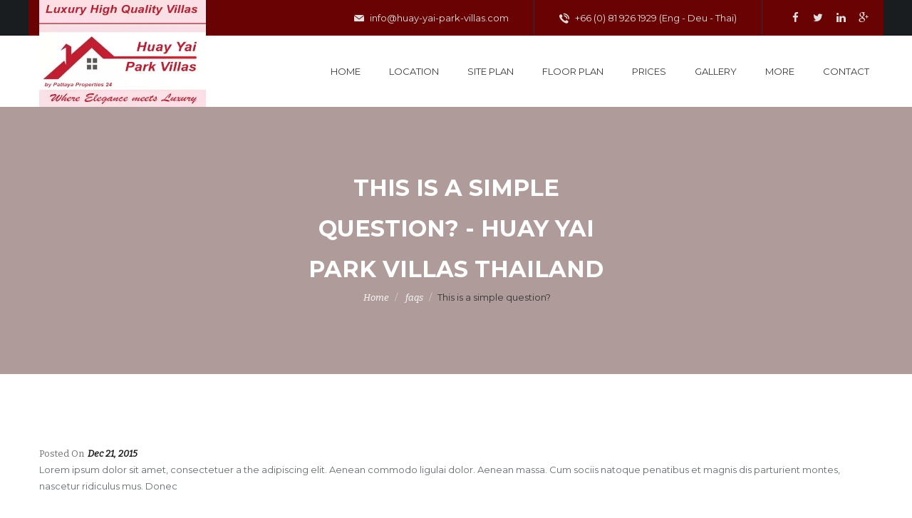

--- FILE ---
content_type: text/html; charset=UTF-8
request_url: https://huay-yai-park-villas.com/faqs/this-is-a-simple-question-2/
body_size: 8887
content:
<!DOCTYPE html>
<html lang="en-US" prefix="og: https://ogp.me/ns#">
<!--[if lt IE 7]>      <html class="no-js lt-ie9 lt-ie8 lt-ie7"> <![endif]-->
<!--[if IE 7]>         <html class="no-js lt-ie9 lt-ie8"> <![endif]-->
<!--[if IE 8]>         <html class="no-js lt-ie9"> <![endif]-->
<!--[if gt IE 8]><!--> <!--<![endif]-->
<head>
	 <!-- Basic -->
    <meta charset="UTF-8">
    <meta http-equiv="X-UA-Compatible" content="IE=edge">
	<meta name="viewport" content="width=device-width, initial-scale=1.0, maximum-scale=1.0, user-scalable=0">
    
    <!-- Favcon -->
		<meta name="description" content="" />
<meta name="keywords" content="" />

<!-- Search Engine Optimization by Rank Math - https://rankmath.com/ -->
<title>This is a simple question? - Huay Yai Park Villas Thailand</title>
<meta name="description" content="Lorem ipsum dolor sit amet, consectetuer a the adipiscing elit. Aenean commodo ligulai dolor. Aenean massa. Cum sociis natoque penatibus et magnis dis"/>
<meta name="robots" content="follow, index, max-snippet:-1, max-video-preview:-1, max-image-preview:large"/>
<link rel="canonical" href="https://huay-yai-park-villas.com/faqs/this-is-a-simple-question-2/" />
<meta property="og:locale" content="en_US" />
<meta property="og:type" content="article" />
<meta property="og:title" content="This is a simple question? - Huay Yai Park Villas Thailand" />
<meta property="og:description" content="Lorem ipsum dolor sit amet, consectetuer a the adipiscing elit. Aenean commodo ligulai dolor. Aenean massa. Cum sociis natoque penatibus et magnis dis" />
<meta property="og:url" content="https://huay-yai-park-villas.com/faqs/this-is-a-simple-question-2/" />
<meta property="og:site_name" content="Huay Yai Park Villas" />
<meta name="twitter:card" content="summary_large_image" />
<meta name="twitter:title" content="This is a simple question? - Huay Yai Park Villas Thailand" />
<meta name="twitter:description" content="Lorem ipsum dolor sit amet, consectetuer a the adipiscing elit. Aenean commodo ligulai dolor. Aenean massa. Cum sociis natoque penatibus et magnis dis" />
<script type="application/ld+json" class="rank-math-schema">{"@context":"https://schema.org","@graph":[{"@type":"BreadcrumbList","@id":"https://huay-yai-park-villas.com/faqs/this-is-a-simple-question-2/#breadcrumb","itemListElement":[{"@type":"ListItem","position":"1","item":{"@id":"https://huay-yai-park-villas.com","name":"Home"}},{"@type":"ListItem","position":"2","item":{"@id":"https://huay-yai-park-villas.com/faqs/this-is-a-simple-question-2/","name":"This is a simple question?"}}]}]}</script>
<!-- /Rank Math WordPress SEO plugin -->

<link rel='dns-prefetch' href='//fonts.googleapis.com' />
<link rel='dns-prefetch' href='//www.googletagmanager.com' />
<link rel="alternate" type="application/rss+xml" title="Huay Yai Park Villas Thailand &raquo; Feed" href="https://huay-yai-park-villas.com/feed/" />
<link rel="alternate" title="oEmbed (JSON)" type="application/json+oembed" href="https://huay-yai-park-villas.com/wp-json/oembed/1.0/embed?url=https%3A%2F%2Fhuay-yai-park-villas.com%2Ffaqs%2Fthis-is-a-simple-question-2%2F" />
<link rel="alternate" title="oEmbed (XML)" type="text/xml+oembed" href="https://huay-yai-park-villas.com/wp-json/oembed/1.0/embed?url=https%3A%2F%2Fhuay-yai-park-villas.com%2Ffaqs%2Fthis-is-a-simple-question-2%2F&#038;format=xml" />
<style id='wp-img-auto-sizes-contain-inline-css' type='text/css'>
img:is([sizes=auto i],[sizes^="auto," i]){contain-intrinsic-size:3000px 1500px}
/*# sourceURL=wp-img-auto-sizes-contain-inline-css */
</style>
<style id='wp-block-library-inline-css' type='text/css'>
:root{--wp-block-synced-color:#7a00df;--wp-block-synced-color--rgb:122,0,223;--wp-bound-block-color:var(--wp-block-synced-color);--wp-editor-canvas-background:#ddd;--wp-admin-theme-color:#007cba;--wp-admin-theme-color--rgb:0,124,186;--wp-admin-theme-color-darker-10:#006ba1;--wp-admin-theme-color-darker-10--rgb:0,107,160.5;--wp-admin-theme-color-darker-20:#005a87;--wp-admin-theme-color-darker-20--rgb:0,90,135;--wp-admin-border-width-focus:2px}@media (min-resolution:192dpi){:root{--wp-admin-border-width-focus:1.5px}}.wp-element-button{cursor:pointer}:root .has-very-light-gray-background-color{background-color:#eee}:root .has-very-dark-gray-background-color{background-color:#313131}:root .has-very-light-gray-color{color:#eee}:root .has-very-dark-gray-color{color:#313131}:root .has-vivid-green-cyan-to-vivid-cyan-blue-gradient-background{background:linear-gradient(135deg,#00d084,#0693e3)}:root .has-purple-crush-gradient-background{background:linear-gradient(135deg,#34e2e4,#4721fb 50%,#ab1dfe)}:root .has-hazy-dawn-gradient-background{background:linear-gradient(135deg,#faaca8,#dad0ec)}:root .has-subdued-olive-gradient-background{background:linear-gradient(135deg,#fafae1,#67a671)}:root .has-atomic-cream-gradient-background{background:linear-gradient(135deg,#fdd79a,#004a59)}:root .has-nightshade-gradient-background{background:linear-gradient(135deg,#330968,#31cdcf)}:root .has-midnight-gradient-background{background:linear-gradient(135deg,#020381,#2874fc)}:root{--wp--preset--font-size--normal:16px;--wp--preset--font-size--huge:42px}.has-regular-font-size{font-size:1em}.has-larger-font-size{font-size:2.625em}.has-normal-font-size{font-size:var(--wp--preset--font-size--normal)}.has-huge-font-size{font-size:var(--wp--preset--font-size--huge)}.has-text-align-center{text-align:center}.has-text-align-left{text-align:left}.has-text-align-right{text-align:right}.has-fit-text{white-space:nowrap!important}#end-resizable-editor-section{display:none}.aligncenter{clear:both}.items-justified-left{justify-content:flex-start}.items-justified-center{justify-content:center}.items-justified-right{justify-content:flex-end}.items-justified-space-between{justify-content:space-between}.screen-reader-text{border:0;clip-path:inset(50%);height:1px;margin:-1px;overflow:hidden;padding:0;position:absolute;width:1px;word-wrap:normal!important}.screen-reader-text:focus{background-color:#ddd;clip-path:none;color:#444;display:block;font-size:1em;height:auto;left:5px;line-height:normal;padding:15px 23px 14px;text-decoration:none;top:5px;width:auto;z-index:100000}html :where(.has-border-color){border-style:solid}html :where([style*=border-top-color]){border-top-style:solid}html :where([style*=border-right-color]){border-right-style:solid}html :where([style*=border-bottom-color]){border-bottom-style:solid}html :where([style*=border-left-color]){border-left-style:solid}html :where([style*=border-width]){border-style:solid}html :where([style*=border-top-width]){border-top-style:solid}html :where([style*=border-right-width]){border-right-style:solid}html :where([style*=border-bottom-width]){border-bottom-style:solid}html :where([style*=border-left-width]){border-left-style:solid}html :where(img[class*=wp-image-]){height:auto;max-width:100%}:where(figure){margin:0 0 1em}html :where(.is-position-sticky){--wp-admin--admin-bar--position-offset:var(--wp-admin--admin-bar--height,0px)}@media screen and (max-width:600px){html :where(.is-position-sticky){--wp-admin--admin-bar--position-offset:0px}}

/*# sourceURL=wp-block-library-inline-css */
</style><style id='global-styles-inline-css' type='text/css'>
:root{--wp--preset--aspect-ratio--square: 1;--wp--preset--aspect-ratio--4-3: 4/3;--wp--preset--aspect-ratio--3-4: 3/4;--wp--preset--aspect-ratio--3-2: 3/2;--wp--preset--aspect-ratio--2-3: 2/3;--wp--preset--aspect-ratio--16-9: 16/9;--wp--preset--aspect-ratio--9-16: 9/16;--wp--preset--color--black: #000000;--wp--preset--color--cyan-bluish-gray: #abb8c3;--wp--preset--color--white: #ffffff;--wp--preset--color--pale-pink: #f78da7;--wp--preset--color--vivid-red: #cf2e2e;--wp--preset--color--luminous-vivid-orange: #ff6900;--wp--preset--color--luminous-vivid-amber: #fcb900;--wp--preset--color--light-green-cyan: #7bdcb5;--wp--preset--color--vivid-green-cyan: #00d084;--wp--preset--color--pale-cyan-blue: #8ed1fc;--wp--preset--color--vivid-cyan-blue: #0693e3;--wp--preset--color--vivid-purple: #9b51e0;--wp--preset--color--strong-yellow: #f7bd00;--wp--preset--color--strong-white: #fff;--wp--preset--color--light-black: #242424;--wp--preset--color--very-light-gray: #797979;--wp--preset--color--very-dark-black: #000000;--wp--preset--gradient--vivid-cyan-blue-to-vivid-purple: linear-gradient(135deg,rgb(6,147,227) 0%,rgb(155,81,224) 100%);--wp--preset--gradient--light-green-cyan-to-vivid-green-cyan: linear-gradient(135deg,rgb(122,220,180) 0%,rgb(0,208,130) 100%);--wp--preset--gradient--luminous-vivid-amber-to-luminous-vivid-orange: linear-gradient(135deg,rgb(252,185,0) 0%,rgb(255,105,0) 100%);--wp--preset--gradient--luminous-vivid-orange-to-vivid-red: linear-gradient(135deg,rgb(255,105,0) 0%,rgb(207,46,46) 100%);--wp--preset--gradient--very-light-gray-to-cyan-bluish-gray: linear-gradient(135deg,rgb(238,238,238) 0%,rgb(169,184,195) 100%);--wp--preset--gradient--cool-to-warm-spectrum: linear-gradient(135deg,rgb(74,234,220) 0%,rgb(151,120,209) 20%,rgb(207,42,186) 40%,rgb(238,44,130) 60%,rgb(251,105,98) 80%,rgb(254,248,76) 100%);--wp--preset--gradient--blush-light-purple: linear-gradient(135deg,rgb(255,206,236) 0%,rgb(152,150,240) 100%);--wp--preset--gradient--blush-bordeaux: linear-gradient(135deg,rgb(254,205,165) 0%,rgb(254,45,45) 50%,rgb(107,0,62) 100%);--wp--preset--gradient--luminous-dusk: linear-gradient(135deg,rgb(255,203,112) 0%,rgb(199,81,192) 50%,rgb(65,88,208) 100%);--wp--preset--gradient--pale-ocean: linear-gradient(135deg,rgb(255,245,203) 0%,rgb(182,227,212) 50%,rgb(51,167,181) 100%);--wp--preset--gradient--electric-grass: linear-gradient(135deg,rgb(202,248,128) 0%,rgb(113,206,126) 100%);--wp--preset--gradient--midnight: linear-gradient(135deg,rgb(2,3,129) 0%,rgb(40,116,252) 100%);--wp--preset--font-size--small: 10px;--wp--preset--font-size--medium: 20px;--wp--preset--font-size--large: 24px;--wp--preset--font-size--x-large: 42px;--wp--preset--font-size--normal: 15px;--wp--preset--font-size--huge: 36px;--wp--preset--spacing--20: 0.44rem;--wp--preset--spacing--30: 0.67rem;--wp--preset--spacing--40: 1rem;--wp--preset--spacing--50: 1.5rem;--wp--preset--spacing--60: 2.25rem;--wp--preset--spacing--70: 3.38rem;--wp--preset--spacing--80: 5.06rem;--wp--preset--shadow--natural: 6px 6px 9px rgba(0, 0, 0, 0.2);--wp--preset--shadow--deep: 12px 12px 50px rgba(0, 0, 0, 0.4);--wp--preset--shadow--sharp: 6px 6px 0px rgba(0, 0, 0, 0.2);--wp--preset--shadow--outlined: 6px 6px 0px -3px rgb(255, 255, 255), 6px 6px rgb(0, 0, 0);--wp--preset--shadow--crisp: 6px 6px 0px rgb(0, 0, 0);}:where(.is-layout-flex){gap: 0.5em;}:where(.is-layout-grid){gap: 0.5em;}body .is-layout-flex{display: flex;}.is-layout-flex{flex-wrap: wrap;align-items: center;}.is-layout-flex > :is(*, div){margin: 0;}body .is-layout-grid{display: grid;}.is-layout-grid > :is(*, div){margin: 0;}:where(.wp-block-columns.is-layout-flex){gap: 2em;}:where(.wp-block-columns.is-layout-grid){gap: 2em;}:where(.wp-block-post-template.is-layout-flex){gap: 1.25em;}:where(.wp-block-post-template.is-layout-grid){gap: 1.25em;}.has-black-color{color: var(--wp--preset--color--black) !important;}.has-cyan-bluish-gray-color{color: var(--wp--preset--color--cyan-bluish-gray) !important;}.has-white-color{color: var(--wp--preset--color--white) !important;}.has-pale-pink-color{color: var(--wp--preset--color--pale-pink) !important;}.has-vivid-red-color{color: var(--wp--preset--color--vivid-red) !important;}.has-luminous-vivid-orange-color{color: var(--wp--preset--color--luminous-vivid-orange) !important;}.has-luminous-vivid-amber-color{color: var(--wp--preset--color--luminous-vivid-amber) !important;}.has-light-green-cyan-color{color: var(--wp--preset--color--light-green-cyan) !important;}.has-vivid-green-cyan-color{color: var(--wp--preset--color--vivid-green-cyan) !important;}.has-pale-cyan-blue-color{color: var(--wp--preset--color--pale-cyan-blue) !important;}.has-vivid-cyan-blue-color{color: var(--wp--preset--color--vivid-cyan-blue) !important;}.has-vivid-purple-color{color: var(--wp--preset--color--vivid-purple) !important;}.has-black-background-color{background-color: var(--wp--preset--color--black) !important;}.has-cyan-bluish-gray-background-color{background-color: var(--wp--preset--color--cyan-bluish-gray) !important;}.has-white-background-color{background-color: var(--wp--preset--color--white) !important;}.has-pale-pink-background-color{background-color: var(--wp--preset--color--pale-pink) !important;}.has-vivid-red-background-color{background-color: var(--wp--preset--color--vivid-red) !important;}.has-luminous-vivid-orange-background-color{background-color: var(--wp--preset--color--luminous-vivid-orange) !important;}.has-luminous-vivid-amber-background-color{background-color: var(--wp--preset--color--luminous-vivid-amber) !important;}.has-light-green-cyan-background-color{background-color: var(--wp--preset--color--light-green-cyan) !important;}.has-vivid-green-cyan-background-color{background-color: var(--wp--preset--color--vivid-green-cyan) !important;}.has-pale-cyan-blue-background-color{background-color: var(--wp--preset--color--pale-cyan-blue) !important;}.has-vivid-cyan-blue-background-color{background-color: var(--wp--preset--color--vivid-cyan-blue) !important;}.has-vivid-purple-background-color{background-color: var(--wp--preset--color--vivid-purple) !important;}.has-black-border-color{border-color: var(--wp--preset--color--black) !important;}.has-cyan-bluish-gray-border-color{border-color: var(--wp--preset--color--cyan-bluish-gray) !important;}.has-white-border-color{border-color: var(--wp--preset--color--white) !important;}.has-pale-pink-border-color{border-color: var(--wp--preset--color--pale-pink) !important;}.has-vivid-red-border-color{border-color: var(--wp--preset--color--vivid-red) !important;}.has-luminous-vivid-orange-border-color{border-color: var(--wp--preset--color--luminous-vivid-orange) !important;}.has-luminous-vivid-amber-border-color{border-color: var(--wp--preset--color--luminous-vivid-amber) !important;}.has-light-green-cyan-border-color{border-color: var(--wp--preset--color--light-green-cyan) !important;}.has-vivid-green-cyan-border-color{border-color: var(--wp--preset--color--vivid-green-cyan) !important;}.has-pale-cyan-blue-border-color{border-color: var(--wp--preset--color--pale-cyan-blue) !important;}.has-vivid-cyan-blue-border-color{border-color: var(--wp--preset--color--vivid-cyan-blue) !important;}.has-vivid-purple-border-color{border-color: var(--wp--preset--color--vivid-purple) !important;}.has-vivid-cyan-blue-to-vivid-purple-gradient-background{background: var(--wp--preset--gradient--vivid-cyan-blue-to-vivid-purple) !important;}.has-light-green-cyan-to-vivid-green-cyan-gradient-background{background: var(--wp--preset--gradient--light-green-cyan-to-vivid-green-cyan) !important;}.has-luminous-vivid-amber-to-luminous-vivid-orange-gradient-background{background: var(--wp--preset--gradient--luminous-vivid-amber-to-luminous-vivid-orange) !important;}.has-luminous-vivid-orange-to-vivid-red-gradient-background{background: var(--wp--preset--gradient--luminous-vivid-orange-to-vivid-red) !important;}.has-very-light-gray-to-cyan-bluish-gray-gradient-background{background: var(--wp--preset--gradient--very-light-gray-to-cyan-bluish-gray) !important;}.has-cool-to-warm-spectrum-gradient-background{background: var(--wp--preset--gradient--cool-to-warm-spectrum) !important;}.has-blush-light-purple-gradient-background{background: var(--wp--preset--gradient--blush-light-purple) !important;}.has-blush-bordeaux-gradient-background{background: var(--wp--preset--gradient--blush-bordeaux) !important;}.has-luminous-dusk-gradient-background{background: var(--wp--preset--gradient--luminous-dusk) !important;}.has-pale-ocean-gradient-background{background: var(--wp--preset--gradient--pale-ocean) !important;}.has-electric-grass-gradient-background{background: var(--wp--preset--gradient--electric-grass) !important;}.has-midnight-gradient-background{background: var(--wp--preset--gradient--midnight) !important;}.has-small-font-size{font-size: var(--wp--preset--font-size--small) !important;}.has-medium-font-size{font-size: var(--wp--preset--font-size--medium) !important;}.has-large-font-size{font-size: var(--wp--preset--font-size--large) !important;}.has-x-large-font-size{font-size: var(--wp--preset--font-size--x-large) !important;}
/*# sourceURL=global-styles-inline-css */
</style>

<style id='classic-theme-styles-inline-css' type='text/css'>
/*! This file is auto-generated */
.wp-block-button__link{color:#fff;background-color:#32373c;border-radius:9999px;box-shadow:none;text-decoration:none;padding:calc(.667em + 2px) calc(1.333em + 2px);font-size:1.125em}.wp-block-file__button{background:#32373c;color:#fff;text-decoration:none}
/*# sourceURL=/wp-includes/css/classic-themes.min.css */
</style>
<link rel='stylesheet' id='contact-form-7-css' href='https://huay-yai-park-villas.com/wp-content/plugins/contact-form-7/includes/css/styles.css?ver=5.9.3' type='text/css' media='all' />
<link rel='stylesheet' id='bootstrap-css' href='https://huay-yai-park-villas.com/wp-content/themes/dreamland/css/bootstrap.css?ver=6.9' type='text/css' media='all' />
<link rel='stylesheet' id='font-awesome-css' href='https://huay-yai-park-villas.com/wp-content/themes/dreamland/css/font-awesome.css?ver=6.9' type='text/css' media='all' />
<link rel='stylesheet' id='flaticon-css' href='https://huay-yai-park-villas.com/wp-content/themes/dreamland/css/flaticon.css?ver=6.9' type='text/css' media='all' />
<link rel='stylesheet' id='animate-css' href='https://huay-yai-park-villas.com/wp-content/themes/dreamland/css/animate.css?ver=6.9' type='text/css' media='all' />
<link rel='stylesheet' id='owl-css' href='https://huay-yai-park-villas.com/wp-content/themes/dreamland/css/owl.css?ver=6.9' type='text/css' media='all' />
<link rel='stylesheet' id='jquery-fancybox-css' href='https://huay-yai-park-villas.com/wp-content/themes/dreamland/css/jquery.fancybox.css?ver=6.9' type='text/css' media='all' />
<link rel='stylesheet' id='hover-css' href='https://huay-yai-park-villas.com/wp-content/themes/dreamland/css/hover.css?ver=6.9' type='text/css' media='all' />
<link rel='stylesheet' id='ms-default-css' href='https://huay-yai-park-villas.com/wp-content/themes/dreamland/css/masterslider/style/masterslider.css?ver=6.9' type='text/css' media='all' />
<link rel='stylesheet' id='ms-skin-css' href='https://huay-yai-park-villas.com/wp-content/themes/dreamland/css/masterslider/skins/style.css?ver=6.9' type='text/css' media='all' />
<link rel='stylesheet' id='ms-videos-css' href='https://huay-yai-park-villas.com/wp-content/themes/dreamland/css/masterslider/ms-videogallery.css?ver=6.9' type='text/css' media='all' />
<link rel='stylesheet' id='dreamland_main-style-css' href='https://huay-yai-park-villas.com/wp-content/themes/dreamland/style.css?ver=6.9' type='text/css' media='all' />
<link rel='stylesheet' id='dreamland_custom-style-css' href='https://huay-yai-park-villas.com/wp-content/themes/dreamland/css/custom.css?ver=6.9' type='text/css' media='all' />
<link rel='stylesheet' id='dreamland-tut-style-css' href='https://huay-yai-park-villas.com/wp-content/themes/dreamland/css/tut.css?ver=6.9' type='text/css' media='all' />
<link rel='stylesheet' id='dreamland-gutenberg-style-css' href='https://huay-yai-park-villas.com/wp-content/themes/dreamland/css/gutenberg.css?ver=6.9' type='text/css' media='all' />
<link rel='stylesheet' id='dreamland_responsive-css' href='https://huay-yai-park-villas.com/wp-content/themes/dreamland/css/responsive.css?ver=6.9' type='text/css' media='all' />
<link rel='stylesheet' id='dreamland-main-color-css' href='https://huay-yai-park-villas.com/wp-content/themes/dreamland/css/color.php?main_color=ac1e1e&#038;ver=6.9' type='text/css' media='all' />
<link rel='stylesheet' id='theme-slug-fonts-css' href='https://fonts.googleapis.com/css?family=Montserrat%3A400%2C700%7CBitter%3A400%2C400italic%2C700%7CRaleway%3A700%2C800%7COpen+Sans%3A400%2C400italic%2C600%2C300italic%2C300&#038;subset=latin%2Clatin-ext' type='text/css' media='all' />
<script type="text/javascript" src="https://huay-yai-park-villas.com/wp-includes/js/jquery/jquery.min.js?ver=3.7.1" id="jquery-core-js"></script>
<script type="text/javascript" src="https://huay-yai-park-villas.com/wp-includes/js/jquery/jquery-migrate.min.js?ver=3.4.1" id="jquery-migrate-js"></script>
<link rel="https://api.w.org/" href="https://huay-yai-park-villas.com/wp-json/" /><link rel="EditURI" type="application/rsd+xml" title="RSD" href="https://huay-yai-park-villas.com/xmlrpc.php?rsd" />
<meta name="generator" content="WordPress 6.9" />
<link rel='shortlink' href='https://huay-yai-park-villas.com/?p=77' />
<meta name="generator" content="Site Kit by Google 1.170.0" /><script type="text/javascript"> if( ajaxurl === undefined ) var ajaxurl = "https://huay-yai-park-villas.com/wp-admin/admin-ajax.php";</script>		<style type="text/css">
			
		</style>
        
        		
		        <meta name="google-site-verification" content="vVveJIF3VGR5zpgCBLIe9bw8Vi90OZFqyAgqGUgXBQ4"><meta name="generator" content="Powered by WPBakery Page Builder - drag and drop page builder for WordPress."/>

<!-- Google Tag Manager snippet added by Site Kit -->
<script type="text/javascript">
/* <![CDATA[ */

			( function( w, d, s, l, i ) {
				w[l] = w[l] || [];
				w[l].push( {'gtm.start': new Date().getTime(), event: 'gtm.js'} );
				var f = d.getElementsByTagName( s )[0],
					j = d.createElement( s ), dl = l != 'dataLayer' ? '&l=' + l : '';
				j.async = true;
				j.src = 'https://www.googletagmanager.com/gtm.js?id=' + i + dl;
				f.parentNode.insertBefore( j, f );
			} )( window, document, 'script', 'dataLayer', 'GTM-M9XWPVN6' );
			
/* ]]> */
</script>

<!-- End Google Tag Manager snippet added by Site Kit -->
<meta name="geo.position" content="12.8448, 100.9280" /><link rel="icon" href="https://huay-yai-park-villas.com/wp-content/uploads/2023/11/cropped-Huay-Yai-Park-Villas-Icon-32x32.jpg" sizes="32x32" />
<link rel="icon" href="https://huay-yai-park-villas.com/wp-content/uploads/2023/11/cropped-Huay-Yai-Park-Villas-Icon-192x192.jpg" sizes="192x192" />
<link rel="apple-touch-icon" href="https://huay-yai-park-villas.com/wp-content/uploads/2023/11/cropped-Huay-Yai-Park-Villas-Icon-180x180.jpg" />
<meta name="msapplication-TileImage" content="https://huay-yai-park-villas.com/wp-content/uploads/2023/11/cropped-Huay-Yai-Park-Villas-Icon-270x270.jpg" />
		<style type="text/css" id="wp-custom-css">
			body {
   background-color: white;
 }
.top-right {
   background-color: #690303    ;
 }
.auto-container.clearfix {
   background-color: #690303;
 }

 .header-top {
   background-color: green;!important
} 
.page-title {
   background-color: #fbdede;
 }
.footer-content {
   background-color: #690303;
 }
.main-footer {
   background-color: #690303;
 }
.pricesnote {
   color: #c01d2e;
   }


		</style>
		<noscript><style> .wpb_animate_when_almost_visible { opacity: 1; }</style></noscript></head>
<body class="wp-singular bunch_faqs-template-default single single-bunch_faqs postid-77 wp-theme-dreamland wpb-js-composer js-comp-ver-6.10.0 vc_responsive">

<div class="page-wrapper">
 	
    
	<!-- Preloader -->
    <div class="preloader"></div>
 	
    <!-- Main Header / Header Style Two-->
    <header class="main-header header-style-two">
    	<!-- Header Top -->
             	<div class="header-top">
        	<div class="auto-container clearfix">
            	
                <!-- Top Right -->
                <div class="top-right">
                	<ul class="info pull-left clearfix">
                        <li class="email"><a href="mailto:info@huay-yai-park-villas.com"><span class="icon flaticon-email2"></span> info@huay-yai-park-villas.com</a></li>                        <li class="phone"><a href="tel:+66 (0) 81 926 1929 (Eng - Deu - Thai)"><span class="icon flaticon-phone325"></span> +66 (0) 81 926 1929 (Eng - Deu - Thai) </a></li>                    </ul>
                    
                                            <!--Social Links-->
                        <div class="social-links pull-left clearfix">
                                                            <a title="Facebook" href="#"><span class="fa fa-facebook"></span></a>
                                                            <a title="Twitter" href="#"><span class="fa fa-twitter"></span></a>
                                                            <a title="Linked in" href="#"><span class="fa fa-linkedin"></span></a>
                                                            <a title="Google Plus" href="#"><span class="fa fa-google-plus"></span></a>
                                                    </div>
                                    </div>
                
            </div>
        </div>
                <!-- Header Lower -->
        <div class="header-lower">
        	<div class="auto-container">
            	<div class="lower-outer clearfix">
                    <!--Logo-->
                    <div class="logo">
                    	                    		<a href="https://huay-yai-park-villas.com/"><img src="https://huay-yai-park-villas.com/wp-content/uploads/2025/05/hpv-logo-new.jpg" alt="Bulldozer" title="Dream Land"></a>
                                            </div>
                    
                    <!--Right Container-->
                        
                    <!-- Main Menu -->
                    <nav class="main-menu">
                        <div class="navbar-header">
                            <!-- Toggle Button -->    	
                            <button type="button" class="navbar-toggle" data-toggle="collapse" data-target=".navbar-collapse">
                            <span class="icon-bar"></span>
                            <span class="icon-bar"></span>
                            <span class="icon-bar"></span>
                            </button>
                        </div>
                        
                        <div class="navbar-collapse collapse clearfix">
                            <ul class="navigation">
                            	
								<li id="menu-item-596" class="menu-item menu-item-type-post_type menu-item-object-page menu-item-home menu-item-596"><a title="Home" href="https://huay-yai-park-villas.com/" class="hvr-underline-from-left1" data-scroll data-options="easing: easeOutQuart">Home</a></li>
<li id="menu-item-599" class="menu-item menu-item-type-post_type menu-item-object-page menu-item-599"><a title="Location" href="https://huay-yai-park-villas.com/location/" class="hvr-underline-from-left1" data-scroll data-options="easing: easeOutQuart">Location</a></li>
<li id="menu-item-604" class="menu-item menu-item-type-post_type menu-item-object-page menu-item-604"><a title="Site Plan" href="https://huay-yai-park-villas.com/site-plan/" class="hvr-underline-from-left1" data-scroll data-options="easing: easeOutQuart">Site Plan</a></li>
<li id="menu-item-598" class="menu-item menu-item-type-post_type menu-item-object-page menu-item-598"><a title="Floor Plan" href="https://huay-yai-park-villas.com/floor-plan/" class="hvr-underline-from-left1" data-scroll data-options="easing: easeOutQuart">Floor Plan</a></li>
<li id="menu-item-1003" class="menu-item menu-item-type-post_type menu-item-object-page menu-item-1003"><a title="Prices" href="https://huay-yai-park-villas.com/price-list-huay-yai-park-villas/" class="hvr-underline-from-left1" data-scroll data-options="easing: easeOutQuart">Prices</a></li>
<li id="menu-item-1759" class="menu-item menu-item-type-custom menu-item-object-custom menu-item-has-children menu-item-1759 dropdown"><a title="Gallery" href="#HPV" class="hvr-underline-from-left1" aria-expanded="false" data-scroll data-options="easing: easeOutQuart">Gallery</a>
<ul role="menu" class="submenu">
	<li id="menu-item-1742" class="menu-item menu-item-type-post_type menu-item-object-page menu-item-1742"><a title="Show House" href="https://huay-yai-park-villas.com/show-house-huay-yai-park-villas/">Show House</a></li>
	<li id="menu-item-1795" class="menu-item menu-item-type-post_type menu-item-object-page menu-item-1795"><a title="Youtube Video" href="https://huay-yai-park-villas.com/video-show-house-huay-yai-park-villas-2/">Youtube Video</a></li>
	<li id="menu-item-1743" class="menu-item menu-item-type-post_type menu-item-object-page menu-item-1743"><a title="Virtual Views" href="https://huay-yai-park-villas.com/gallery/">Virtual Views</a></li>
</ul>
</li>
<li id="menu-item-671" class="menu-item menu-item-type-custom menu-item-object-custom menu-item-has-children menu-item-671 dropdown"><a title="More" href="#HPV" class="hvr-underline-from-left1" aria-expanded="false" data-scroll data-options="easing: easeOutQuart">More</a>
<ul role="menu" class="submenu">
	<li id="menu-item-670" class="menu-item menu-item-type-post_type menu-item-object-page menu-item-670"><a title="Construction Quality &amp; Equipment" href="https://huay-yai-park-villas.com/quality-construction/">Construction Quality &#038; Equipment</a></li>
	<li id="menu-item-1302" class="menu-item menu-item-type-post_type menu-item-object-page menu-item-1302"><a title="About us" href="https://huay-yai-park-villas.com/about-huay-yai-park-villas/">About us</a></li>
	<li id="menu-item-597" class="menu-item menu-item-type-post_type menu-item-object-page menu-item-597"><a title="Discover Huay Yai" href="https://huay-yai-park-villas.com/about-huay-yai/">Discover Huay Yai</a></li>
	<li id="menu-item-1758" class="menu-item menu-item-type-post_type menu-item-object-page menu-item-1758"><a title="Jobs at Huay Yai Park Villas" href="https://huay-yai-park-villas.com/jobs/">Jobs at Huay Yai Park Villas</a></li>
	<li id="menu-item-1528" class="menu-item menu-item-type-custom menu-item-object-custom menu-item-has-children menu-item-1528 dropdown"><a title="Photos 2023-2024" href="#HPV">Photos 2023-2024</a>
	<ul role="menu" class="submenu">
		<li id="menu-item-707" class="menu-item menu-item-type-post_type menu-item-object-page menu-item-707"><a title="Construction Photos Dec 2023" href="https://huay-yai-park-villas.com/huay-yai-construction-dec-2023/">Construction Photos Dec 2023</a></li>
		<li id="menu-item-736" class="menu-item menu-item-type-post_type menu-item-object-page menu-item-736"><a title="Construction Photos Jan 2024" href="https://huay-yai-park-villas.com/construction-jan-2024/">Construction Photos Jan 2024</a></li>
		<li id="menu-item-782" class="menu-item menu-item-type-post_type menu-item-object-page menu-item-782"><a title="Construction Photos Feb 2024" href="https://huay-yai-park-villas.com/construction-feb-2024/">Construction Photos Feb 2024</a></li>
		<li id="menu-item-800" class="menu-item menu-item-type-post_type menu-item-object-page menu-item-800"><a title="Construction Photos March 2024" href="https://huay-yai-park-villas.com/construction-march-2024/">Construction Photos March 2024</a></li>
		<li id="menu-item-908" class="menu-item menu-item-type-post_type menu-item-object-page menu-item-908"><a title="Construction Photos May 2024" href="https://huay-yai-park-villas.com/construction-may-2024/">Construction Photos May 2024</a></li>
		<li id="menu-item-932" class="menu-item menu-item-type-post_type menu-item-object-page menu-item-932"><a title="Construction Photos July 2024" href="https://huay-yai-park-villas.com/construction-photos-july-2024/">Construction Photos July 2024</a></li>
		<li id="menu-item-1177" class="menu-item menu-item-type-post_type menu-item-object-page menu-item-1177"><a title="Construction Photos Sep 2024" href="https://huay-yai-park-villas.com/construction-photos-sep-2024/">Construction Photos Sep 2024</a></li>
		<li id="menu-item-1359" class="menu-item menu-item-type-post_type menu-item-object-page menu-item-1359"><a title="Construction Photos Oct 2024" href="https://huay-yai-park-villas.com/construction-photos-october-2024-3/">Construction Photos Oct 2024</a></li>
		<li id="menu-item-1391" class="menu-item menu-item-type-post_type menu-item-object-page menu-item-1391"><a title="Construction Photos Dec 2024" href="https://huay-yai-park-villas.com/construction-photos-december-2024/">Construction Photos Dec 2024</a></li>
	</ul>
</li>
	<li id="menu-item-1529" class="menu-item menu-item-type-custom menu-item-object-custom menu-item-has-children menu-item-1529 dropdown"><a title="Photos 2025" href="#HPV">Photos 2025</a>
	<ul role="menu" class="submenu">
		<li id="menu-item-1480" class="menu-item menu-item-type-post_type menu-item-object-page menu-item-1480"><a title="Construction Photos Jan 2025" href="https://huay-yai-park-villas.com/construction-photos-january-2025/">Construction Photos Jan 2025</a></li>
		<li id="menu-item-1527" class="menu-item menu-item-type-post_type menu-item-object-page menu-item-1527"><a title="Construction Photos Feb 2025" href="https://huay-yai-park-villas.com/construction-photos-february-2025/">Construction Photos Feb 2025</a></li>
		<li id="menu-item-1558" class="menu-item menu-item-type-post_type menu-item-object-page menu-item-1558"><a title="Construction Photos March 2025" href="https://huay-yai-park-villas.com/construction-photos-march-2025-2/">Construction Photos March 2025</a></li>
		<li id="menu-item-1651" class="menu-item menu-item-type-post_type menu-item-object-page menu-item-1651"><a title="Construction Photos May 2025" href="https://huay-yai-park-villas.com/construction-photos-may-2025/">Construction Photos May 2025</a></li>
	</ul>
</li>
	<li id="menu-item-1800" class="menu-item menu-item-type-post_type menu-item-object-page menu-item-1800"><a title="Privacy Policies" href="https://huay-yai-park-villas.com/privacy-policies/">Privacy Policies</a></li>
</ul>
</li>
<li id="menu-item-715" class="menu-item menu-item-type-custom menu-item-object-custom menu-item-has-children menu-item-715 dropdown"><a title="Contact" href="#Contact" class="hvr-underline-from-left1" aria-expanded="false" data-scroll data-options="easing: easeOutQuart">Contact</a>
<ul role="menu" class="submenu">
	<li id="menu-item-717" class="menu-item menu-item-type-post_type menu-item-object-page menu-item-717"><a title="Contact Us" href="https://huay-yai-park-villas.com/contact-us/">Contact Us</a></li>
	<li id="menu-item-716" class="menu-item menu-item-type-post_type menu-item-object-page menu-item-716"><a title="Pre – Register" href="https://huay-yai-park-villas.com/pre-register/">Pre – Register</a></li>
	<li id="menu-item-1154" class="menu-item menu-item-type-post_type menu-item-object-page menu-item-1154"><a title="Real Estate Agent Registration" href="https://huay-yai-park-villas.com/real-estate-agent/">Real Estate Agent Registration</a></li>
</ul>
</li>
                                
                            </ul>
                        </div>
                    </nav><!-- Main Menu End-->
            	</div>    
            </div>
            
        </div>
        
	</header><!--Page Title-->
<section class="page-title" >
	<div class="auto-container">
		<div class="content-box">
			<h1>This is a simple question? - Huay Yai Park Villas Thailand</h1>
			<div class="bread-crumb">
				<ul class="breadcrumb pull-right"><li><a href="https://huay-yai-park-villas.com/">Home</a></li><li><a href="https://huay-yai-park-villas.com/faqs_category/faqs/">faqs</a></li><li>This is a simple question?</li></ul>			</div>
		</div>
	</div>
</section>
<!--Sidebar Page-->
<!--Sidebar Page-->
<div class="sidebar-page">
    <div class="auto-container">
        <div class="row clearfix">
                        <!--Sidebar-->
            
            <!--Content Side-->	
            <div class=" col-lg-12 col-md-12 col-sm-12 col-xs-12">
                 <div class="thm-unit-test">
				                  
                 <section class="blog-container blog-detail">
                    <!--Blog Post-->
                    <div class="blog-post">
                        <!--Blog Post-->
                        <div class="blog-post wow fadeInLeft" data-wow-delay="0ms" data-wow-duration="1500ms">
                            <article class="inner-box">
								                                <!--Lower Content-->
                                <div class="lower-part">
                                    <div class="post-info">
               							Posted On<a href="https://huay-yai-park-villas.com/2015/12/"><strong>Dec 21, 2015</strong></a>
            						</div>
            						<div class="post-text text">
                                        <p>Lorem ipsum dolor sit amet, consectetuer a the adipiscing elit. Aenean commodo ligulai dolor. Aenean massa. Cum sociis natoque penatibus et magnis dis parturient montes, nascetur ridiculus mus. Donec</p>
                                        <div class="clearfix"></div>
                                                                           </div>
                                   <div class="post-info lower m-t30">
                                        <i class="fa fa-comments"></i> &nbsp; <a href="https://huay-yai-park-villas.com/faqs/this-is-a-simple-question-2/#comments"><strong>No Comments</strong> &nbsp; &nbsp; &nbsp;</a> | &nbsp; &nbsp; <a href="#"><i class="fa fa-tag"></i> &nbsp; </a>
                                        <span class="pull-right">
											<div class="share-box">
												  <ul class="psocial shares clearfix">
													  <li class="facebook"><span class='st_facebook_large hovicon effect-1 sub-a'></span></li>
													  <li class="twitter"><span class="st_twitter_large hovicon effect-1 sub-a"></span></li>
													  <li class="google"><span class="st_googleplus_large hovicon effect-1 sub-a"></span></li>
													  <li class="pinterest"><span class='st_pinterest_large hovicon effect-1 sub-a'></span></li>
													  
												  </ul>
												  <script type="text/javascript">var switchTo5x=true;</script>
												  <script type="text/javascript" src="https://ws.sharethis.com/button/buttons.js"></script>
												  <script type="text/javascript">stLight.options({publisher: "e5f231e9-4404-49b7-bc55-0e8351a047cc", doNotHash: false, doNotCopy: false, hashAddressBar: false});</script>
												  <br/>
											</div>
										</span>
                                    </div>
                                   <div class="post-tags">
                                                                            </div>
                                    
                                </div>
                            </article>
                            <br>
                            <!-- Comment Form -->
                            
							<!-- end comments -->
                        </div>
                    
                    </div>
                </section> 
            	                </div>
                <!--Pagination-->
                <div class="pager-outer">
                    <ul class="pagination">
						                    </ul>
                </div>
                
            </div>
            <!--Content Side-->
            
            <!--Sidebar-->
				
            <!--Sidebar-->
        </div>
    </div>
</div>
<!--Scroll to top-->
<div class="scroll-to-top"><span class="fa fa-arrow-up"></span></div>
<script type="speculationrules">
{"prefetch":[{"source":"document","where":{"and":[{"href_matches":"/*"},{"not":{"href_matches":["/wp-*.php","/wp-admin/*","/wp-content/uploads/*","/wp-content/*","/wp-content/plugins/*","/wp-content/themes/dreamland/*","/*\\?(.+)"]}},{"not":{"selector_matches":"a[rel~=\"nofollow\"]"}},{"not":{"selector_matches":".no-prefetch, .no-prefetch a"}}]},"eagerness":"conservative"}]}
</script>
		<!-- Google Tag Manager (noscript) snippet added by Site Kit -->
		<noscript>
			<iframe src="https://www.googletagmanager.com/ns.html?id=GTM-M9XWPVN6" height="0" width="0" style="display:none;visibility:hidden"></iframe>
		</noscript>
		<!-- End Google Tag Manager (noscript) snippet added by Site Kit -->
		<script type="text/javascript">
(function() {
				var expirationDate = new Date();
				expirationDate.setTime( expirationDate.getTime() + 31536000 * 1000 );
				document.cookie = "pll_language=en; expires=" + expirationDate.toUTCString() + "; path=/; secure; SameSite=Lax";
			}());

</script>
<script type="text/javascript" src="https://huay-yai-park-villas.com/wp-content/plugins/contact-form-7/includes/swv/js/index.js?ver=5.9.3" id="swv-js"></script>
<script type="text/javascript" id="contact-form-7-js-extra">
/* <![CDATA[ */
var wpcf7 = {"api":{"root":"https://huay-yai-park-villas.com/wp-json/","namespace":"contact-form-7/v1"},"cached":"1"};
//# sourceURL=contact-form-7-js-extra
/* ]]> */
</script>
<script type="text/javascript" src="https://huay-yai-park-villas.com/wp-content/plugins/contact-form-7/includes/js/index.js?ver=5.9.3" id="contact-form-7-js"></script>
<script type="text/javascript" src="https://huay-yai-park-villas.com/wp-content/themes/dreamland/js/bootstrap.min.js?ver=6.9" id="bootstrap-js"></script>
<script type="text/javascript" src="https://huay-yai-park-villas.com/wp-content/themes/dreamland/js/jquery.mixitup.js?ver=6.9" id="jquery-mixitup-js"></script>
<script type="text/javascript" src="https://huay-yai-park-villas.com/wp-content/themes/dreamland/js/jquery.fancybox.pack.js?ver=6.9" id="jquery-fancybox-js"></script>
<script type="text/javascript" src="https://huay-yai-park-villas.com/wp-content/themes/dreamland/js/owl.js?ver=6.9" id="jquery-owl-js"></script>
<script type="text/javascript" src="https://huay-yai-park-villas.com/wp-content/themes/dreamland/js/validate.js?ver=6.9" id="jquery-validate-js"></script>
<script type="text/javascript" src="https://huay-yai-park-villas.com/wp-content/themes/dreamland/js/wow.js?ver=6.9" id="jquery-wow-js"></script>
<script type="text/javascript" src="https://huay-yai-park-villas.com/wp-content/themes/dreamland/js/bxslider.js?ver=6.9" id="bx-slider-js"></script>
<script type="text/javascript" src="https://huay-yai-park-villas.com/wp-content/themes/dreamland/js/masterslider/masterslider.min.js?ver=6.9" id="ms-slider-js"></script>
<script type="text/javascript" src="https://huay-yai-park-villas.com/wp-content/themes/dreamland/js/jquery.nav.js?ver=6.9" id="jquery-navbar-js"></script>
<script type="text/javascript" src="https://huay-yai-park-villas.com/wp-content/themes/dreamland/js/jquery.scrollTo.js?ver=6.9" id="jquery-scrollto-js"></script>
<script type="text/javascript" src="https://huay-yai-park-villas.com/wp-content/themes/dreamland/js/script.js?ver=6.9" id="dreamland_main_script-js"></script>

</body>

</html>

<!-- Page supported by LiteSpeed Cache 6.5.1 on 2026-01-16 21:26:53 -->

--- FILE ---
content_type: text/css
request_url: https://huay-yai-park-villas.com/wp-content/themes/dreamland/style.css?ver=6.9
body_size: 9199
content:
/*
Theme Name: Dreamland
Theme URI: http://commonsupport.com/newwp/dreamland
Author: Template_path
Author URI: http://themeforest.net/user/template_path
Description: This is a Property theme
Version: 2.6
License: copyright commercial
License URI: http://themeforest.net/user/template_path
Text Domain: wp_dreamland
Tags: one-column, two-columns, right-sidebar, custom-header, custom-menu, editor-style, featured-images, rtl-language-support, sticky-post, translation-ready, microformats
*/
/* Dreamland Property and Real Estate HTML5 Template */
/************ TABLE OF CONTENTS ***************
1. Fonts
2. Reset
3. Global
4. Main Header
5. Main Slider
6. Services
7. Parallax Section
8. About Property
9. property Details
10. Photo Gallery
11. About Agent
12. Testimonials
13. FAQs
14. Map Section
15. Contact Form
16. Footer
18. Blog Section
19. Testimonilas Style Two
20. Video Tour
21. Blog Pages / Sidebar Page
22. Sidebar
23. Comments Form
24. Contact Section
**********************************************/
/*** 

====================================================================
	Reset
====================================================================

 ***/
* {
	margin:0px;
	padding:0px;
	border:none;
	outline:none;
}

/*** 

====================================================================
	Global Settings
====================================================================

 ***/

body {
	font-family: 'Montserrat', sans-serif;
	font-size:13px;
	color:#656d70;
	line-height:1.8em;
	font-weight:400;
	background:#ffffff;
	background-size:cover;
	background-repeat:no-repeat;
	background-position:center top;
	-webkit-font-smoothing: antialiased;
}

a{
	text-decoration:none;
	cursor:pointer;
	color:#71b100;	
}

a:hover,a:focus,a:visited{
	text-decoration:none;
	outline:none;
}

h1,h2,h3,h4,h5,h6 {
	position:relative;
	font-family: 'Montserrat', sans-serif;
	font-weight:normal;
	margin:0px;
	background:none;
	line-height:1.8em;
}

input,button,select,textarea{
	font-family: 'Montserrat', sans-serif;
}

.bitter-font{
	font-family: 'Bitter', serif;	
}

.roboto-font{
	font-family: 'Roboto Condensed', sans-serif;
}

.raleway-font{
	font-family: 'Raleway', sans-serif;
}

p{
	position:relative;
	line-height:1.8em;	
}

.strike-through{
	text-decoration:line-through;	
}

.auto-container{
	position:static;
	max-width:1200px;
	padding:0px 15px;
	margin:0 auto;
}

.small-container{
	max-width:1030px;	
}

.page-wrapper{
	position:relative;
	margin:0 auto;
	width:100%;
	min-width:300px;
}

ul,li{
	list-style:none;
	padding:0px;
	margin:0px;	
}

.theme-btn{
	transition:all 500ms ease;
	-moz-transition:all 500ms ease;
	-webkit-transition:all 500ms ease;
	-ms-transition:all 500ms ease;
	-o-transition:all 500ms ease;
}

.centered{
	text-align:center;	
}

.anim-3,.anim-3-all *{
	transition:all 300ms ease;
	-moz-transition:all 300ms ease;
	-webkit-transition:all 300ms ease;
	-ms-transition:all 300ms ease;
	-o-transition:all 300ms ease;
}

.anim-5,.anim-5-all *{
	transition:all 500ms ease;
	-moz-transition:all 500ms ease;
	-webkit-transition:all 500ms ease;
	-ms-transition:all 500ms ease;
	-o-transition:all 500ms ease;
}

.anim-7,.anim-7-all *{
	transition:all 700ms ease;
	-moz-transition:all 700ms ease;
	-webkit-transition:all 700ms ease;
	-ms-transition:all 700ms ease;
	-o-transition:all 700ms ease;
}

.btn-style-one{
	position:relative;
	padding:8px 20px;
	line-height:20px;
	text-transform:uppercase;
	display:inline-block;
	background:#71b100;
	color:#ffffff !important;
	font-size:11px;
	font-style:normal;
	border:2px solid #71b100 !important;
	font-family: 'Montserrat', sans-serif;
	border-radius:3px;
	-webkit-border-radius:3px;
	-ms-border-radius:3px;
	-o-border-radius:3px;
	-moz-border-radius:3px;
	transition:all 500ms ease;
	-moz-transition:all 500ms ease;
	-webkit-transition:all 500ms ease;
	-ms-transition:all 500ms ease;
	-o-transition:all 500ms ease;
}

.btn-style-one .icon{
	position:relative;
	padding-left:5px;	
}

.btn-style-one:hover{
	background:#ffffff;
	color:#71b100 !important;
	border-color:#71b100 !important;	
}

.btn-style-two{
	position:relative;
	padding:8px 20px;
	line-height:20px;
	text-transform:uppercase;
	display:inline-block;
	background:none;
	color:#ffffff !important;
	font-size:11px;
	border:2px solid #ffffff !important;
	font-family: 'Montserrat', sans-serif;
	font-style:normal;
	border-radius:3px;
	-webkit-border-radius:3px;
	-ms-border-radius:3px;
	-o-border-radius:3px;
	-moz-border-radius:3px;
	transition:all 500ms ease;
	-moz-transition:all 500ms ease;
	-webkit-transition:all 500ms ease;
	-ms-transition:all 500ms ease;
	-o-transition:all 500ms ease;
}

.btn-style-two .icon{
	position:relative;
	padding-left:5px;	
}

.btn-style-two:hover{
	background:#ffffff;
	color:#71b100 !important;
	border-color:#ffffff !important;	
}

.theme_color{
	color:#71b100;	
}

.text-white{
	color:#ffffff !important;	
}

.padd-top-20{
	padding-top:20px !important;	
}

.padd-top-30{
	padding-top:30px !important;	
}

.padd-top-40{
	padding-top:40px !important;	
}

.padd-bott-20{
	padding-bottom:20px !important;	
}

.padd-bott-30{
	padding-bottom:30px !important;	
}

.padd-bott-40{
	padding-bottom:40px !important;	
}

.margin-top-20{
	margin-top:20px !important;	
}

.margin-top-30{
	margin-top:30px !important;	
}

.margin-top-40{
	margin-top:40px !important;	
}

.margin-bott-20{
	margin-bottom:20px !important;	
}

.margin-bott-30{
	margin-bottom:30px !important;	
}

.margin-bott-40{
	margin-bottom:40px !important;	
}

.no-padd-bottom{
	padding-bottom:0px !important;	
}

.no-padd-top{
	padding-top:0px !important;	
}

.no-margin-bottom{
	margin-bottom:0px !important;	
}

.no-margin-top{
	margin-bottom:0px !important;	
}

.no-bg{
	background:none !important;	
}

.preloader{ position:fixed; left:0px; top:0px; width:100%; height:100%; z-index:999999; background-color:#ffffff; background-position:center center; background-repeat:no-repeat; background-image:url(images/icons/preloader.GIF);}

/*** 

====================================================================
	Scroll To Top style
====================================================================

***/

.scroll-to-top{
	position:fixed;
	bottom:10px;
	right:10px;
	width:34px;
	height:34px;
	color:#71b100;
	background:#f3f3f3;
	font-size:16px;
	line-height:32px;
	text-align:center;
	z-index:100;
	cursor:pointer;
	border:1px solid #cccccc;
	display:none;
	border-radius:3px;
	-webkit-border-radius:3px;
	-ms-border-radius:3px;
	-o-border-radius:3px;
	-moz-border-radius:3px;	
}

.scroll-to-top:hover{
	background-color:#71b100;
	border-color:#71b100;
	color:#ffffff;
}

/*** 

====================================================================
	Main Header style
====================================================================

***/

.main-header{
	position:relative;
	left:0px;
	top:0px;
	z-index:999;
	width:100%;
	transition:all 500ms ease;
	-moz-transition:all 500ms ease;
	-webkit-transition:all 500ms ease;
	-ms-transition:all 500ms ease;
	-o-transition:all 500ms ease;
}



.header-style-one{
	position:fixed;
	padding:25px 0px;
	background:rgba(0,0,0,0.80);
	transition:all 500ms ease;
	-moz-transition:all 500ms ease;
	-webkit-transition:all 500ms ease;
	-ms-transition:all 500ms ease;
	-o-transition:all 500ms ease;	
}

.header-style-one.fixed-header{
	padding:0px;	
}

.header-style-one .outer-box{
	position:relative;	
}

.header-style-one .logo{
	position:relative;
	float:left;
	padding:5px 20px 5px 0px;
}

.header-style-one .logo img{
	position:relative;
	display:inline-block;
	max-width:100%;
	z-index:1;
}

.header-style-one .logo:before{
	content:'';
	position:absolute;
	right:0px;
	top:0px;
	width:1500px;
	height:100%;
	background:#71b100;
	transform:skewX(-20deg);
	-webkit-transform:skewX(-20deg);
	-ms-transform:skewX(-20deg);
	-o-transform:skewX(-20deg);
	-moz-transform:skewX(-20deg);	
}

.header-style-one .header-right{
	position:relative;
	float:right;	
}

.header-style-one .info-box{
	position:relative;
	float:right;
	margin-bottom:10px;
	transition:all 500ms ease;
	-moz-transition:all 500ms ease;
	-webkit-transition:all 500ms ease;
	-ms-transition:all 500ms ease;
	-o-transition:all 500ms ease;	
}

.header-style-one.fixed-header .info-box{
	opacity:0;
	visibility:hidden;
	margin-top:-200px;
	margin-bottom:0px;	
}

.header-style-one .info-box li{
	position:relative;
	float:left;
	margin-bottom:10px;
	font-size:12px;
	min-height:40px;
	font-family: 'Bitter', serif;	
	font-style:italic;
	color:#90a2a8;
}

.header-style-one .info-box li .btn-style-one{
	top:4px;	
}

.header-style-one .info-box li a{
	color:#90a2a8;	
}

.header-style-one .info-box li a:hover{
	color:#71b100;	
}

.header-style-one .info-box li.separator{
	position:relative;
	margin:0px 25px;
	width:2px;
	height:40px;
	background:#777777;
	background:-webkit-linear-gradient(top,rgba(0,0,0,0),#777777,rgba(0,0,0,0));
	background:-moz-linear-gradient(top,rgba(0,0,0,0),#777777,rgba(0,0,0,0));
	background:-ms-linear-gradient(top,rgba(0,0,0,0),#777777,rgba(0,0,0,0));
	background:-o-linear-gradient(top,rgba(0,0,0,0),#777777,rgba(0,0,0,0));
}

.header-style-one .info-box li.address,
.header-style-one .info-box li.contact-info{
	padding-left:50px;	
}

.header-style-one .info-box li .icon{
	position:absolute;
	left:0px;
	top:0px;
	width:50px;
	font-size:36px;
	line-height:42px;
	color:#71b100;
	font-style:normal;
}

.header-style-one .main-menu{
	position:relative;
	transition:all 500ms ease;
	-moz-transition:all 500ms ease;
	-webkit-transition:all 500ms ease;
	-ms-transition:all 500ms ease;
	-o-transition:all 500ms ease;	
}

.header-style-one.fixed-header .main-menu{
	padding-top:30px;	
}

.header-style-one .main-menu .navbar-collapse{
	padding:0px;	
}

.header-style-one .main-menu .navigation{
	position:relative;
	float:right;	
}

.header-style-one .main-menu .navigation > li{
	position:relative;
	float:left;
	margin-left:30px;
}

.header-style-one .main-menu .navigation > li > a{
	position:relative;
	display:block;
	text-transform:uppercase;
	padding:0px 0px;
	color:#ffffff;
	font-size:12px;
	transition:all 300ms ease;
	-moz-transition:all 300ms ease;
	-webkit-transition:all 300ms ease;
	-ms-transition:all 300ms ease;
	-o-transition:all 300ms ease;
}

.header-style-one .main-menu .navigation > li:hover > a,
.header-style-one .main-menu .navigation > li.current > a,
.header-style-one .main-menu .navigation > li.current-menu-item > a{
	color:#71b100;	
}

.header-style-one .main-menu .navigation > li > ul{
	position:absolute;
	left:50%;
	margin-left:-110px;
	top:100px;
	width:220px;
	padding:0px;
	text-align:center;
	border:1px solid #71b100;
	border-top-width:4px;
	z-index:100;
	background:#ffffff;
	visibility:hidden;
	opacity:0;
	transition:all 500ms ease;
	-moz-transition:all 500ms ease;
	-webkit-transition:all 500ms ease;
	-ms-transition:all 500ms ease;
	-o-transition:all 500ms ease;
}

.header-style-one .main-menu .navigation > li > ul:before{
	font-family: 'FontAwesome';
	content: "\f0d8";
	position:absolute;
	left:0px;
	top:-20px;
	padding-top:4px;
	text-align:center;
	display:block;
	width:100%;
	width:100%;
	height:20px;
	display:block;
	color:#71b100;
	line-height:20px;
	font-size:28px;
	z-index:5;	
}

.header-style-one .main-menu .navigation > li:hover > ul {
	top:40px;
	opacity:1;
	visibility:visible;	
}

.header-style-one .main-menu .navigation > li > ul > li{
	position:relative;
	float:none;
	width:100%;
	border-bottom:1px solid #efefef;
}

.header-style-one .main-menu .navigation > li > ul > li:last-child{
	border:none;	
}

.header-style-one .main-menu .navigation > li > ul > li > a{
	position:relative;
	display:block;
	padding:8px 15px 8px 30px;
	line-height:20px;
	font-weight:normal;
	font-size:12px;
	color:#3a3a3a;
	transition:all 500ms ease;
	-moz-transition:all 500ms ease;
	-webkit-transition:all 500ms ease;
	-ms-transition:all 500ms ease;
	-o-transition:all 500ms ease;
}

.header-style-one .main-menu .navigation > li > ul > li:hover > a{
	color:#ffffff;
	background-color:#71b100;	
}


/*Header Style Two*/

.header-style-two .header-top{
	position:relative;
	background:#1a1d1f;
	color:#999999;	
}

.header-style-two .header-top .auto-container{
	padding-left:200px;
}

.header-style-two .header-top .top-right{
	position:relative;
	float:right;	
}

.header-style-two .header-top .info,
.header-style-two .header-top .social-links{
	position:relative;
	float:left;
	margin-left:30px;
		
}

.header-style-two .header-top .info li{
	position: relative;
	float: left;
	/* margin-left: 20px; */
	line-height: 26px;
	padding: 12px 35px;
	border-right: 1px solid #2B3034;
}

.header-style-two .header-top .info li .icon{
	position:relative;
	top:1px;
	font-size:14px;
	padding-right:5px;	
}

.header-style-two .header-top .info li a{
	color:#e0e0e0;
	display:block;
	font-size:13px;
	transition:all 0.5s ease;
	-moz-transition:all 0.5s ease;
	-webkit-transition:all 0.5s ease;
	-ms-transition:all 0.5s ease;
	-o-transition:all 0.5s ease;
}

.header-style-two .header-top .info li a:hover{
	color:#71B100;	
}

.header-style-two .header-top .social-links a{
	position: relative;
	display: inline-block;
	width: 26px;
	height: 50px;
	margin-left: 3px;
	line-height: 50px;
	border: 0;
	color: #e0e0e0;
	font-size: 15px;
	text-align: center;
	transition: all 0.5s ease;
	-moz-transition: all 0.5s ease;
	-webkit-transition: all 0.5s ease;
	-ms-transition: all 0.5s ease;
	-o-transition: all 0.5s ease;
}

.header-style-two .header-top .social-links a:hover{
	color:#71B100;
}

.header-style-two .main-menu{
	position:relative;
	float:right;	
}

.header-style-two .header-lower{
	position:relative;
	left:0px;
	top:0px;
	width:100%;
	background:#ffffff;
	/*border-bottom:1px solid #d5d5d5;*/
	transition:all 500ms ease;
	-moz-transition:all 500ms ease;
	-webkit-transition:all 500ms ease;
	-ms-transition:all 500ms ease;
	-o-transition:all 500ms ease;	
}

.header-style-two.fixed-header .header-lower{
	position:fixed;	
	box-shadow: 0 0 1px rgba(0,0,0,.5);
}

.header-style-two .lower-outer{
	position:relative;
	padding:0px 0px 0px 240px;	
}

.header-style-two .header-lower .logo{
	position:absolute;
	left:0px;
	bottom:0px;
	text-align:center;
	width:234px;
	max-height:150px;
	background:#71b100;
	transition:all 500ms ease;
	-moz-transition:all 500ms ease;
	-webkit-transition:all 500ms ease;
	-ms-transition:all 500ms ease;
	-o-transition:all 500ms ease;	
}

.header-style-two .header-lower .logo img{
	display:inline-block;
	max-width:100%;
	max-height:150px;
	transition:all 500ms ease;
	-moz-transition:all 500ms ease;
	-webkit-transition:all 500ms ease;
	-ms-transition:all 500ms ease;
	-o-transition:all 500ms ease;	
}

.header-style-two.fixed-header .header-lower .logo img{
	max-height:100px;
}

.header-style-two .main-menu .navbar-collapse{
	padding:0px;	
}

.header-style-two .main-menu .navigation{
	position:relative;
	float:right;
	margin:0px;
	font-family: 'Montserrat', sans-serif;
}

.header-style-two .main-menu .navigation > li{
	position:relative;
	float:left;
	padding:0px;
	margin-left:30px;	
}

.header-style-two .main-menu .navigation > li > a{
	position:relative;
	display:block;
	padding:36px 5px;
	font-size:13px;
	color:#3a3a3a;
	line-height:28px;
	text-transform:uppercase;
	opacity:1;
	transition:all 500ms ease;
	-moz-transition:all 500ms ease;
	-webkit-transition:all 500ms ease;
	-ms-transition:all 500ms ease;
	-o-transition:all 500ms ease;
}

.header-style-two .main-menu .navigation > li > a:before,
.main-menu .navbar-collapse > ul > li.current-menu-parent > a:before{
	content:'';
	position:absolute;
	left:0px;
	top:0px;
	width:0px;
	height:4px;
	background:#71b100;
	transition:all 500ms ease;
	-moz-transition:all 500ms ease;
	-webkit-transition:all 500ms ease;
	-ms-transition:all 500ms ease;
	-o-transition:all 500ms ease;	
}

.fixed-header .header-style-two .main-menu .navigation > li > a{
	padding:34px 15px 26px;	
}

.header-style-two .main-menu .navigation > li:hover > a,
.header-style-two .main-menu .navigation > li.current > a,
.header-style-two .main-menu .navigation > li.current-menu-item > a,
.main-menu .navbar-collapse > ul > li.current-menu-parent > a{
	color:#71b100;
	opacity:1;
}

.header-style-two .main-menu .navigation > li:hover > a:before,
.header-style-two .main-menu .navigation > li.current > a:before,
.header-style-two .main-menu .navigation > li.current-menu-item > a:before{
	width:100%;
}


/*.header-style-two .main-menu .navigation > li.dropdown > a{
	padding-right:20px;	
}

.header-style-two .main-menu .navigation > li.dropdown > a:after{
	font-family: 'FontAwesome';
	content: "\f107";
	position:absolute;
	right:2px;
	top:10px;
	width:10px;
	height:20px;
	display:block;
	color:#3a3a3a;
	line-height:20px;
	font-size:16px;
	text-align:center;
	z-index:5;	
}

.header-style-two .main-menu .navigation > li.dropdown:hover > a:after{
	color:#71b100;	
}*/

.header-style-two .main-menu .navigation > li > ul{
	position:absolute;
	left:0px;
	top:140%;
	width:220px;
	padding:0px;
	border:1px solid #71b100;
	border-top-width:4px;
	z-index:100;
	background:#ffffff;
	visibility:hidden;
	opacity:0;
	transition:all 500ms ease;
	-moz-transition:all 500ms ease;
	-webkit-transition:all 500ms ease;
	-ms-transition:all 500ms ease;
	-o-transition:all 500ms ease;
}

/*.header-style-two .main-menu .navigation > li > ul:before{
	font-family: 'FontAwesome';
	content: "\f0d8";
	position:absolute;
	left:0px;
	top:-20px;
	padding-top:4px;
	text-align:center;
	display:block;
	width:100%;
	width:100%;
	height:20px;
	display:block;
	color:#71b100;
	line-height:20px;
	font-size:28px;
	z-index:5;	
}*/

.header-style-two .main-menu .navigation > li:hover > ul {
	top:100%;
	opacity:1;
	visibility:visible;	
}

.header-style-two .main-menu .navigation > li > ul > li{
	position:relative;
	float:none;
	width:100%;
	border-bottom:1px solid #efefef;
}

.header-style-two .main-menu .navigation > li > ul > li:last-child{
	border:none;	
}

.header-style-two .main-menu .navigation > li > ul > li > a{
	position:relative;
	display:block;
	padding:8px 15px 8px 30px;
	line-height:20px;
	font-weight:normal;
	font-size:12px;
	color:#3a3a3a;
	transition:all 500ms ease;
	-moz-transition:all 500ms ease;
	-webkit-transition:all 500ms ease;
	-ms-transition:all 500ms ease;
	-o-transition:all 500ms ease;
}

.header-style-two .main-menu .navigation > li > ul > li > a:before {
    content: '\f105';
    font-family: 'FontAwesome';
    font-size: 16px;
    line-height: 36px;
    position: absolute;
    top: 0;
    left: 15px;
}

.header-style-two .main-menu .navigation > li > ul > li:hover > a{
	color:#ffffff;
	background-color:#71b100;	
}

.header-style-two .main-menu .navigation > li > ul > li.dropdown > a:after{
	font-family: 'FontAwesome';
	content: "\f0da";
	position:absolute;
	right:10px;
	top:8px;
	width:10px;
	height:20px;
	display:block;
	color:#71b100;
	line-height:20px;
	font-size:16px;
	text-align:center;
	z-index:5;	
}

.header-style-two .main-menu .navigation > li > ul > li.dropdown:hover > a:after{
	color:#ffffff;	
}

.header-style-two .main-menu .navigation > li > ul > li  > ul{
	position:absolute;
	left:110%;
	top:-1px;
	width:220px;
	padding:0px;
	border:1px solid #71b100;
	border-top-width:4px;
	z-index:100;
	background:#ffffff;
	visibility:hidden;
	opacity:0;
	transition:all 500ms ease;
	-moz-transition:all 500ms ease;
	-webkit-transition:all 500ms ease;
	-ms-transition:all 500ms ease;
	-o-transition:all 500ms ease;
}

.header-style-two .main-menu .navigation > li > ul > li:hover > ul {
	left:100%;
	opacity:1;
	visibility:visible;	
}

.header-style-two .main-menu .navigation > li > ul > li  > ul > li{
	position:relative;
	float:none;
	width:100%;
	border-bottom:1px solid #efefef;
}

.header-style-two .main-menu .navigation > li > ul > li  > ul > li:last-child{
	border:none;	
}

.header-style-two .main-menu .navigation > li > ul > li  > ul > li > a{
	position:relative;
	display:block;
	padding:8px 15px 8px 30px;
	line-height:20px;
	font-weight:normal;
	font-size:12px;
	color:#3a3a3a;
	transition:all 500ms ease;
	-moz-transition:all 500ms ease;
	-webkit-transition:all 500ms ease;
	-ms-transition:all 500ms ease;
	-o-transition:all 500ms ease;
}

.header-style-two .main-menu .navigation > li > ul > li  > ul > li > a:before {
    content: '\f105';
    font-family: 'FontAwesome';
    font-size: 16px;
    line-height: 36px;
    position: absolute;
    top: 0;
    left: 15px;
}

.header-style-two .main-menu .navigation > li > ul > li  > ul > li:hover > a{
	color:#ffffff;
	background-color:#71b100;	
}

.main-header .search-box{
	position:relative;
	padding:15px 0px;
	background:#ffc13b;
	color:#ffffff;
	display:none;	
}

.main-header .search-box .search-title{
	position:relative;
	float:left;
}

.main-header .search-box .search-title h2{
	font-size:20px;
	font-weight:600;
	line-height:36px;	
}

.main-header .search-box .search-form{
	position:relative;
	float:right;
	max-width:350px;
	overflow:hidden;
}

.main-header .search-box .form-group{
	position:relative;
	display:block;
	padding:0px;
	margin:0px;
	width:100%;
	overflow:hidden;	
}

.main-header .search-box .form-group input[type="search"],
.main-header .search-box .form-group input[type="text"]{
	position:relative;
	display:block;
	width:100%;
	padding:8px 40px 6px 15px;
	border:2px solid #ffffff;
	color:#ffffff;
	font-weight:500;
	font-size:16px;
	line-height:22px;
	background:none;
}

.main-header .search-box .form-group .search-submit{
	position:absolute;
	right:0px;
	top:0px;
	width:40px;
	height:40px;
	background:#303030;
	display:block;
	padding:0px 10px;
	color:#ffffff;
	font-size:16px;
	line-height:38px;
}

/*** 

====================================================================
	Main Slider style
====================================================================

***/

.main-slider{
	position:relative;	
}

.main-slider h2{
	font-size:42px;
	font-weight:700;
	line-height:1.2em;
	margin-bottom:10px;	
}

.main-slider .price{
	font-size:32px;
	font-weight:600;
}

.main-slider .bg-white .price{
	color:#71b100;	
}

.main-slider .bg-green{
	position:relative;
	text-align:left;
	padding:20px 40px 25px 30px;
	background:rgba(113,177,0,0.85);
	color:#ffffff;
}

.main-slider .bg-green.curve-right .curve{
	position:absolute;
	left:100%;
	top:50%;
	margin-top:-25px;
	width:0px;
	height:0px;
	border:30px solid transparent;
	border-left:30px solid rgba(113,177,0,0.85);	
}

.main-slider .bg-white{
	position:relative;
	text-align:right;
	padding:20px 30px 25px 40px;
	background:rgba(255,255,255,0.85);
	color:#666666;
}

.main-slider .bg-white.curve-left .curve{
	position:absolute;
	right:100%;
	top:50%;
	margin-top:-25px;
	width:0px;
	height:0px;
	border:30px solid transparent;
	border-right:30px solid rgba(255,255,255,0.85);	
}

.main-slider .bg-grey{
	position:relative;
	text-align:left;
	padding:0px;
	background:#20272b;
	color:#ffffff;
}

.main-slider .bg-grey .outer-box{
	position:relative;
	overflow:hidden;
}

.main-slider .bg-grey h2{
	margin-bottom:0px;	
}

.main-slider .bg-grey h2 strong{
	font-size:32px;	
}

.main-slider .bg-grey.curve-top .curve{
	position:absolute;
	bottom:100%;
	left:50%;
	margin-left:-25px;
	width:0px;
	height:0px;
	border:30px solid transparent;
	border-bottom:30px solid #20272b;	
}

.main-slider .bg-grey .column{
	position:relative;
	float:left;
	padding:25px 30px;	
}

.main-slider .bg-grey .title-column{
	width:40%;
	padding-left:40px;	
}

.main-slider .bg-grey .info-column{
	width:18%;
	padding:45px 30px 20px;
	text-transform:uppercase;
}

.main-slider .bg-grey .price-column{
	width:24%;
	padding:45px 30px 20px;	
}

.main-slider .bg-grey .price{
	display:block;
	margin:15px 30px 0px 0px;
	color:#71b100;
}

.main-slider .bg-grey .view-more{
	position:relative;
	float:left;
	width:18%;
	right:0px;
	top:0px;
	padding:66px 20px;
	text-align:center;
	background:#71b100;	
}

.main-slider .bg-grey .view-more .read-more{
	position:relative;
	display:block;
	line-height:30px;
	top:5px;
	color:#ffffff;	
}

.main-slider .bg-grey .column:before{
	content:'';
	position:absolute;
	left:0px;
	top:0px;
	width:1px;
	height:150px;
	background:#777777;
	background:-webkit-linear-gradient(top,rgba(0,0,0,0),#777777,rgba(0,0,0,0));
	background:-moz-linear-gradient(top,rgba(0,0,0,0),#777777,rgba(0,0,0,0));
	background:-ms-linear-gradient(top,rgba(0,0,0,0),#777777,rgba(0,0,0,0));
	background:-o-linear-gradient(top,rgba(0,0,0,0),#777777,rgba(0,0,0,0));
}

.sec-title{
	position:relative;
	max-width:800px;
	margin:0 auto 50px;
	text-align:center;
}

.sec-title h2{
	position:relative;
	font-size:32px;
	font-weight:700;
	color:#253d4a;
	line-height:1.4em;
	margin-bottom:10px;
	text-transform:uppercase;
}

.sec-title h2 strong{
	font-family: 'Raleway', sans-serif;
	color:#71b100;
	font-weight:900;
}

.sec-title h2 .light{
	font-family: 'Raleway', sans-serif;
	color:#71b100;
	font-weight:400;
}

.sec-title .text{
	color:#50575e;
	font-family: 'Bitter', serif;
	font-size:14px;
	font-style:italic;
}

.sec-title .separator{
	position:relative;
	width:100%;
	height:20px;
}

.small-separator{
	margin-bottom:25px;
	background-repeat:no-repeat;
	background-position:center center;
	background-image:url(images/icons/title-separator-small.png);	
}

.big-separator{
	position:relative;
	width:100%;
	height:20px;
	background-repeat:no-repeat;
	background-position:center center;
	background-image:url(images/icons/title-separator-big.png);	
}

/*** 

====================================================================
	About Section style
====================================================================

***/

.about-section{
	position:relative;
	background:#ffffff;
	padding:70px 0px 30px;
}

.full-image-box{
	position:relative;
	margin-bottom:50px;
	outline:4px solid #ffffff;
	outline-offset:-15px;
}

.full-image-box img{
	display:block;
	width:100%;	
}

.about-section .services-outer{
	position:relative;	
}

.services-outer .column{
	position:relative;
	margin-bottom:30px;
}

.services-outer .column .inner-box{
	position:relative;
	padding-left:60px;	
}

.services-outer .column .inner-box .icon-left{
	position:absolute;
	left:0px;
	top:0px;
	padding-top:4px;
	width:36px;
	text-align:center;
}

.services-outer .column .inner-box .icon-left .icon{
	position:relative;
	display:block;
	width:36px;
	height:36px;
	background:#71b100;
	line-height:36px;
	font-size:18px;
	color:#ffffff;
	margin-bottom:20px;
}

.services-outer .column .inner-box .icon-left .number{
	position:relative;
	display:block;
	color:#e1e1e1;
	font-size:48px;
	font-weight:700;
	display: none;
}

.services-outer .column .inner-box h3{
	color:#253d4a;
	font-size:14px;
	font-weight:700;
	text-transform:uppercase;
	margin-bottom:8px;	
}

/*** 

====================================================================
	Parallax Section
====================================================================

***/

.parallax-section{
	position:relative;
	padding:80px 0px;
	color:#ffffff;
	background-position:center center;
	background-size:cover;
	background-attachment:fixed;
	background-repeat:no-repeat;
}

.parallax-section:before{
	content:'';
	position:absolute;
	left:0px;
	top:0px;
	width:100%;
	height:100%;
	background:rgba(0,0,0,0.65);
	z-index:0;	
}

.parallax-section .auto-container{
	position:relative;
	z-index:5;
}

.parallax-section h2{
	position:relative;
	font-size:48px;
	font-weight:700;
	text-transform:uppercase;
	margin-bottom:20px;
	line-height:1.2em;
}

.parallax-section h3{
	position:relative;
	font-size:28px;
	margin-bottom:30px;
}

.parallax-section .line{
	position:relative;
	width:100px;
	height:3px;
	background:#ffffff;
	margin:0px auto 40px;	
}

.parallax-section .text{
	position:relative;
	font-family: 'Bitter', serif;
	font-size:16px;
	font-style:italic;
	margin-bottom:40px;
}

.parallax-section .theme-btn{
	margin:0px 12px 5px;
	padding:10px 25px;

}


/*** 

====================================================================
	Properties Section style
====================================================================

***/

.properties-section{
	position:relative;
	background:#ffffff;
	padding:70px 0px 40px;
}

.three-col-theme{
	position:relative;	
}

.three-col-theme .column{
	position:relative;
	margin-bottom:30px;
}

.three-col-theme .column .inner-box{
	position:relative;
	padding-left:70px;	
}

.three-col-theme .column .inner-box .icon-left{
	position:absolute;
	left:0px;
	top:0px;
	width:50px;
}

.three-col-theme .column .inner-box .icon-left .icon{
	position:relative;
	display:block;
	color:#71b100;
	line-height:50px;
	font-size:48px;
	margin-bottom:20px;
}

.three-col-theme .column .inner-box h3{
	color:#253d4a;
	font-size:14px;
	font-weight:700;
	text-transform:uppercase;
	margin-bottom:8px;	
}

.three-col-theme .column .inner-box h3 .number{
	position:relative;
	font-size:30px;
	font-weight:700;
}

.five-col-theme{
	position:relative;	
}

.five-col-theme .column{
	position:relative;
	float:left;
	width:20%;
	margin-bottom:30px;
	text-align:center;
}

.five-col-theme .column:after{
	content:'';
	position:absolute;
	left:100%;
	top:0px;
	width:1px;
	height:100%;
	background:#cccccc;
	background:-webkit-linear-gradient(top,rgba(0,0,0,0),#cccccc,rgba(0,0,0,0));
	background:-moz-linear-gradient(top,rgba(0,0,0,0),#cccccc,rgba(0,0,0,0));
	background:-ms-linear-gradient(top,rgba(0,0,0,0),#cccccc,rgba(0,0,0,0));
	background:-o-linear-gradient(top,rgba(0,0,0,0),#cccccc,rgba(0,0,0,0));
}

.five-col-theme .column:last-child:after{
	display:none;
}

.five-col-theme .column .inner-box{
	position:relative;
}

.five-col-theme .column .inner-box .icon{
	position:relative;
	display:block;
	color:#71b100;
	line-height:50px;
	font-size:48px;
	margin-bottom:10px;
}

.five-col-theme .column .inner-box h4{
	color:#253d4a;
	font-size:14px;
	font-weight:700;
	text-transform:uppercase;
	margin-bottom:0px;	
}

.five-col-theme .column .inner-box h3{
	position:relative;
	font-size:30px;
	color:#253d4a;
	font-weight:700;
}

/*** 

====================================================================
	Property Details Section
====================================================================

***/

.property-details{
	position:relative;
	background-position:center center;
	background-size:cover;
	background-attachment:fixed;
	background-repeat:no-repeat;
}

.property-details .auto-container:before{
	content:'';
	position:absolute;
	right:100%;
	top:0px;
	width:1500px;
	height:100%;
	background:rgba(255,255,255,0.95);
	z-index:0;	
}

.property-details .auto-container{
	position:relative;
	z-index:5;
}

.property-details .left-column{
	position:relative;
	padding:60px 15px;
	background:rgba(255,255,255,0.95);
}

.property-details .left-column h2{
	position:relative;
	font-size:24px;
	color:#253d4a;
	font-weight:700;
	margin-bottom:20px;	
}

.tabs-box{
	position:relative;
	padding-right:50px;
}

.tabs-box .tab-buttons{
	position:relative;
	display:table;
	width:100%;
	margin-bottom:20px;
	background:rgba(255,255,255,0.70);
	border:1px solid #dddddd;
	overflow:hidden;
	border-radius:3px;
	-webkit-border-radius:3px;
	-ms-border-radius:3px;
	-o-border-radius:3px;
	-moz-border-radius:3px;
}

.tabs-box .tab-buttons .tab-btn{
	position:relative;
	display:table-cell;
	border-right:1px solid #dddddd;
	padding:14px 20px;
	color:#253d4a;
	text-align:center;
	font-size:12px;
	text-transform:uppercase;
	font-weight:700;
	background: #fff;
	transition:all 500ms ease;
	-moz-transition:all 500ms ease;
	-webkit-transition:all 500ms ease;
	-ms-transition:all 500ms ease;
	-o-transition:all 500ms ease;
}

.tabs-box .tab-buttons .tab-btn:last-child{
	border:none;	
}

.tabs-box .tab-buttons .tab-btn:hover,
.tabs-box .tab-buttons .tab-btn.active-btn{
	color:#ffffff;
	background:#71b100;
}

.tabs-box .tab-content{
	position:relative;	
}

.tabs-box .tab-content .tab{
	position:relative;
	display:none;
	top:50px;
	transition:all 500ms ease;
	-moz-transition:all 500ms ease;
	-webkit-transition:all 500ms ease;
	-ms-transition:all 500ms ease;
	-o-transition:all 500ms ease;
}

.tabs-box .tab-content .active-tab{
	display:block;
	top:0px;	
}

.tabs-box h3{
	font-size:14px;
	text-transform:uppercase;
	margin-bottom:10px;
	color:#253d4a;
	font-weight:700;
}

.tabs-box .text{
	margin-bottom:15px;	
}

.styled-list{
	position:relative;
	margin-top: 10px;
}

.styled-list li{
    line-height: 24px;
    margin-bottom: 8px;
    position: relative;
	font-weight:700;
	font-size: 14px;
	padding-left:25px;
	color:#253d4a;
}

.styled-list li:before {
	content:'\e0b0';
	font-family:'Flaticon';
    color: #71b100;
    font-size: 12px;
    left: 0;
    line-height: 18px;
    position: absolute;
    top: 3px;
}

.styled-list li:hover{
	color:#71b100;	
}

/*** 

====================================================================
	Gallery Section style
====================================================================

***/

.gallery-section{
	position:relative;
	background:#ffffff;
	padding:80px 0px 0px;
}

.gallery-section .filter-tabs{
	position:relative;
	margin-bottom:30px;
	text-align:center;	
}

.gallery-section .filter-tabs li{
	position:relative;
	display:inline-block;
	line-height:20px;
	padding:5px 10px;
	min-width:80px;
	text-align:center;
	color:#353535;
	margin:0px 5px 10px;
	border-top:1px solid #dddddd;
	border-bottom:1px solid #dddddd;
	cursor:pointer;
	transition:all 0.5s ease;
	-moz-transition:all 0.5s ease;
	-webkit-transition:all 0.5s ease;
	-ms-transition:all 0.5s ease;
	-o-transition:all 0.5s ease;	
}

.gallery-section .filter-tabs li:hover,
.gallery-section .filter-tabs li.active{
	border-color:#71b100;
	color:#ffffff;
	background:#71b100;	
}

.gallery-section .images-container{
	position:relative;
}

.gallery-section .image-box{
	position:relative;
	float:left;
	display:none;
}

.gallery-section.full-width .image-box{
	width:25%;
}

.gallery-section.boxed-style .image-box{
	margin-bottom:30px;
}

.gallery-section .image-box .inner-box{
	position:relative;
	width:100%;
	display:block;
	background:#ffffff;
	overflow:hidden;	
}

.three-column .image-box .inner-box,
.four-column .image-box .inner-box{
	border:2px solid rgba(0,0,0,0.60);
	border-radius:5px;
}

.gallery-section .image-box .image{
	position:relative;
	display:block;
	width:100%;	
}

.gallery-section .image-box .image img{
	position:relative;
	display:block;
	width:100%;
	height:auto;
	transition:all 0.5s ease;
	-moz-transition:all 0.5s ease;
	-webkit-transition:all 0.5s ease;
	-ms-transition:all 0.5s ease;
	-o-transition:all 0.5s ease;	
}

.gallery-section .image-box:hover .image img{
	transform:scale(1.1,1.1);
	-webkit-transform:scale(1.1,1.1);
	-ms-transform:scale(1.1,1.1);
	-o-transform:scale(1.1,1.1);
	-moz-transform:scale(1.1,1.1);	
}

.gallery-section .image-box .zoom-btn{
	position:absolute;
	left:0px;
	top:0px;
	width:100%;
	height:100%;
	display:block;
	text-align:center;
	font-size:42px;
	color:#71b100;
	outline:3px solid #71b100;
	outline-offset:-20px;
	transform:scale(0,0);
	-webkit-transform:scale(0,0);
	-ms-transform:scale(0,0);
	-o-transform:scale(0,0);
	-moz-transform:scale(0,0);
	transition:all 0.5s ease;
	-moz-transition:all 0.5s ease;
	-webkit-transition:all 0.5s ease;
	-ms-transition:all 0.5s ease;
	-o-transition:all 0.5s ease;
}

.gallery-section .image-box .zoom-btn .icon{
	position:relative;
	display:inline-block;
	line-height:50px;
	top:46%;
	margin-top:-25px;
}

.gallery-section .image-box .inner-box:hover .zoom-btn{
	background-color:rgba(255,255,255,0.70);
	transform:scale(1,1);
	-webkit-transform:scale(1,1);
	-ms-transform:scale(1,1);
	-o-transform:scale(1,1);
	-moz-transform:scale(1,1);
}

/*** 

====================================================================
	Intro Section
====================================================================

***/

.intro-section{
	position:relative;
	padding:30px 0px;
	background:#71b100;
	color:#ffffff;
}

.intro-section.style-two{
	position:relative;
	background:#ffffff;
	color:#1a1d1f;
}

.intro-section .outer-box{
	position:relative;
	padding-left:300px;	
}

.intro-section .outer-box .anim-image{
	position:absolute;
	left:0px;
	top:0px;	
}

.intro-section h2{
	font-size:24px;
	margin-bottom:15px;
	text-transform:uppercase;
}

.intro-section p{
	margin-top:15px;
	font-size:14px;
	padding-left:20px;
	border-left:3px solid #ffffff;
}

.intro-section.style-two p{
	border-left-color:#71b100;
}

.intro-section .theme-btn{
	margin-top:18px;
	padding:10px 25px;
}

.intro-section.style-two .btn-style-two{
	border-color:#71b100 !important;
	color:#71b100 !important;
}

/*** 

====================================================================
	Agent Section
====================================================================

***/

.agent-section{
	position:relative;
	padding:90px 0px 60px;
	background:#ffffff;
}
.agent-section .bordered-title {	
    border: none;
    padding-left: 0;
    position: relative;
    /* padding-bottom: 30px; */
    margin-bottom: 15px;
}
.agent-section .bordered-title h2 {
	margin-bottom: 10px;
}
.agent-section .bordered-title:after {
	content: '';
	display: inline-block;
	width: 50px;
	height: 5px;
	background: #71B100;
}
.agent-section .column{
	position:relative;
	margin-bottom:20px;	
}
.agent-section .column.col-md-7.col-sm-12.col-xs-12 {
	padding-left: 35px;
}
.agent-section .agent-image{
	position:relative;
	margin:0 auto;
}

.agent-section .agent-image img{
	display:inline-block;
	width:100%;	
}

.bordered-title{
	position:relative;
	border-left:5px solid #71b100;
	padding-left:30px;
	margin-bottom:30px;	
}

.bordered-title h2{
	position:relative;
	font-size:28px;
	font-weight:700;
	line-height:1.2em;
	margin-bottom:5px;	
}

.bordered-title p{
	position:relative;
	font-style:italic;
	color:#50575e;
	font-size:14px;
	margin-bottom:10px;
	line-height:1.2em;
}

.agent-section .agent-headers{
	position:relative;
	margin-bottom:20px;	
}

.agent-section h3{
	font-size:16px;
	text-transform:uppercase;
	margin-bottom:0px;
	color:#253d4a;
	font-weight:700;	
}

.agent-section h4{
	font-size:14px;
	text-transform:uppercase;
	margin-bottom:0px;
	color:#253d4a;
	font-weight:700;	
}

.agent-section .designation{
	font-size:14px;
	margin-bottom:0px;
	color:#cccccc;
	font-style:italic;
	font-family: 'Bitter', serif;		
}

.agent-section .desc-text{
	position:relative;
	margin-bottom:30px;	
}

.agent-section .info-box{
	position:relative;
	float:none;
	margin-bottom:10px;	
}
.agent-section .info-box ul {
	margin-bottom: 15px;
}
.agent-section .info-box li{
	position:relative;
	float:none;
	width:100%;
	padding-right:30px;
	margin-bottom:20px;
	font-size:12px;
	min-height:40px;
	color:#353535;
}

.agent-section .info-box li a{
	color:#90a2a8;	
}

.agent-section .info-box li a:hover{
	color:#71b100;	
}

.agent-section .info-box li.address,
.agent-section .info-box li.contact-info{
	padding-left:45px;	
}

.agent-section .info-box li .icon{
	position:absolute;
	left:0px;
	top:0px;
	width:40px;
	font-size:32px;
	line-height:42px;
	color:#71b100;
	font-style:normal;
}


/*** 

====================================================================
	Testimonials Section style
====================================================================

***/

.testimonials-section{
	position:relative;
	padding:90px 0px 60px;
	background-position:center top;
	background-size:cover;
	background-attachment:fixed;
	background-repeat:no-repeat;
	text-align:center;
}

.testimonials-section:before{
	content:'';
	position:absolute;
	left:0px;
	top:0px;
	width:100%;
	height:100%;
	background:rgba(0,0,0,0.60);
	z-index:0;	
}

.testimonials-section .auto-container{
	position:relative;
	z-index:5;
}

.testimonials-section .sec-title {
	border:none;
	color:#ffffff;
}

.testimonials-section .sec-title h2{
	color:#ffffff;	
}

.testimonials-section .sec-title .text{
	color:#ffffff;	
}

.testimonials-section .testimonials-slider{
	position:relative;
}

.testimonials-section .testimonials-slider .slide-item{
	position:relative;
	margin:50px 0px 0px 0px;
	border:2px solid transparent;
	background:#ffffff;
	text-align:center;
}

.testimonials-section .testimonials-slider .image-box{
	position:relative;
	width:100px;
	height:100px;
	margin:-50px auto 20px;
	border:5px solid #ffffff;
	border-radius:50%;
	-webkit-border-radius:50%;
	-ms-border-radius:50%;
	-o-border-radius:50%;
	-moz-border-radius:50%;
	transition:all 0.5s ease;
	-moz-transition:all 0.5s ease;
	-webkit-transition:all 0.5s ease;
	-ms-transition:all 0.5s ease;
	-o-transition:all 0.5s ease;
}

.testimonials-section .testimonials-slider .slide-item:hover,
.testimonials-section .testimonials-slider .slide-item:hover .image-box{
	border-color:#71b100;	
}

.testimonials-section .testimonials-slider .image-box img{
	position:relative;
	width:90px !important;
	height:90px !important;
	display:block;
	border-radius:50%;
	-webkit-border-radius:50%;
	-ms-border-radius:50%;
	-o-border-radius:50%;
	-moz-border-radius:50%;
}

.testimonials-section .slide-item h3{
	position:relative;
	font-size:16px;
	color:#253d4a;
	font-weight:700;
	margin-bottom:0px;
	text-transform:uppercase;	
}

.testimonials-section .slide-item .designation{
	position:relative;
	font-size:13px;
	color:#cccccc;
	font-style:italic;
	font-family: 'Bitter', serif;
	margin-bottom:0px;	
}

.testimonials-section .slide-text{
	position:relative;
	font-size:14px;
	color:#252525;
	font-style:italic;
	font-family: 'Bitter', serif;
	line-height:2em;
	padding:20px;	
}

.testimonials-section .column-carousel.three-column .owl-nav{
	display:none !important;	
}

.testimonials-section .column-carousel.three-column .owl-controls{
	position:relative;
	text-align:center;
	padding:20px 0px;
	top:0px;	
}

.testimonials-section .column-carousel.three-column .owl-dots{
	display:block !important;
}

.testimonials-section .column-carousel.three-column .owl-dot span{
	background:none !important;
	border:2px solid #ffffff;
	
}

.testimonials-section .column-carousel.three-column .owl-dot span:hover,
.testimonials-section .column-carousel.three-column .owl-dot.active span{
	border-color:#71b100;
	
}

.testimonials-section.theme-two .column-carousel.three-column .owl-dot span{
	border-color:#71b100;
	
}

/*** 

====================================================================
	FAQs Section
====================================================================

***/

.faq-section{
	position:relative;
	padding:90px 0px 40px;
	background:#ffffff;
}

.faq-section .column{
	position:relative;
	margin-bottom:10px;
	padding:0px 20px;	
}

.faq-section .column .faq-block{
	position:relative;
	margin-bottom:40px;	
}

.faq-section .column .faq-block h3{
	position:relative;
	margin-bottom:10px;
	font-size:16px;
	text-transform:uppercase;
	font-weight:700;
	color:#253d4a;	
}

.faq-section .column .faq-block p{
	position:relative;
	margin-bottom:15px;	
}

/*** 

====================================================================
	Map Section
====================================================================

***/

.map-section{
	position:relative;
	background:#ffffff;
}

.map-section .map-container{
	position:relative;
	width:100%;
	height:500px;	
}

.map-section .static-image{
	position:relative;
	display:block;
	width:100%;	
}

/*** 

====================================================================
	Faded Section style
====================================================================

***/

.faded-section{
	position:relative;
	padding:70px 0px 0px;
	background-position:center top;
	background-size:cover;
	background-repeat:no-repeat;
}

.faded-section .column{
	margin-bottom:60px;	
}

.faded-section:before{
	content:'';
	position:absolute;
	left:0px;
	top:0px;
	width:100%;
	height:100%;
	background:rgba(255,255,255,0.85);
	z-index:0;	
}

.faded-section .auto-container{
	position:relative;
	z-index:3;	
}

.contact-section h2{
	font-size:24px;
	font-weight:700;
	margin-bottom:25px;
	color:#23282a;
	text-transform:uppercase;	
}

.contact-section .desc-text{
	margin-bottom:30px;	
}

.contact-section .contact-info li{
	position:relative;
	min-height:50px;
	margin-bottom:25px;
	padding-left:70px;	
}

.contact-section .contact-info li .icon{
	position:absolute;
	left:0px;
	top:0px;
	width:50px;
	font-size:24px;
	height:50px;
	line-height:50px;
	border-radius:50%;
	-webkit-border-radius:50%;
	-o-border-radius:50%;
	-ms-border-radius:50%;
	-moz-border-radius:50%;
	color:#ffffff;
	background:#8abd39;
	text-align:center;	
}

.contact-section .contact-info li h3{
	font-size:14px;
	text-transform:uppercase;
	margin-bottom:0px;
	color:#000000;
	font-weight:700;	
}

.contact-form{
	position:relative;	
}

.contact-form .form-group{
	position:relative;
	margin-bottom:15px;	
}

.contact-form .form-group input[type="text"],
.contact-form .form-group input[type="email"],
.contact-form .form-group input[type="url"],
.contact-form .form-group input[type="password"],
.contact-form .form-group select,
.contact-form .form-group textarea{
	position:relative;
	display:block;
	width:100%;
	line-height:24px;
	padding:9px 15px;
	border:1px solid #d5d5d5;
	font-size:14px;
	color:#252525;
	border-radius:3px;
	-webkit-border-radius:3px;
	-ms-border-radius:3px;
	-o-border-radius:3px;
	-moz-border-radius:3px;	
}

.contact-form .form-group input[type="text"]:focus,
.contact-form .form-group input[type="email"]:focus,
.contact-form .form-group input[type="url"]:focus,
.contact-form .form-group input[type="password"]:focus,
.contact-form .form-group select:focus,
.contact-form .form-group textarea:focus{
	border-color:#71b100;	
}

.contact-form .form-group input[type="text"].error,
.contact-form .form-group input[type="email"].error,
.contact-form .form-group input[type="url"].error,
.contact-form .form-group input[type="password"].error,
.contact-form .form-group select.error,
.contact-form .form-group textarea.error{
	border-color:#ff0000 !important;	
}

.contact-form .form-group label.error{
	display:none !important;	
}

.contact-form .form-group textarea{
	height:180px;
	resize:none;
}

.contact-form button{
	min-width:100px;
	padding:12px 50px;	
}

/*** 

====================================================================
	Faded Section style
====================================================================

***/

.info-section{
	position:relative;
	padding:70px 0px 40px;
	background:#ffffff;
}

.info-section .column{
	margin-bottom:30px;	
}

.info-section h2{
	font-size:24px;
	font-weight:700;
	margin-bottom:25px;
	color:#23282a;
	text-transform:uppercase;	
}

.info-section .desc-text{
	margin-bottom:40px;	
}

.info-section .contact-info .column{
	position:relative;
	min-height:50px;
	margin-bottom:25px;
	padding-left:90px;	
}

.info-section .contact-info  .column .icon{
	position:absolute;
	left:15px;
	top:0px;
	width:50px;
	font-size:24px;
	height:50px;
	line-height:50px;
	border-radius:50%;
	-webkit-border-radius:50%;
	-o-border-radius:50%;
	-ms-border-radius:50%;
	-moz-border-radius:50%;
	color:#ffffff;
	background:#8abd39;
	text-align:center;	
}

.info-section .contact-info .column h3{
	font-size:14px;
	text-transform:uppercase;
	margin-bottom:0px;
	color:#000000;
	font-weight:700;	
}

/*** 

====================================================================
	Main Footer style
====================================================================

***/

.main-footer{
	position:relative;
	background:#1a1d1f;
	padding:0px;
}

.footer-content{
	position:relative;
	padding:50px 0px 40px;
	color:#3b3b3b;
	text-align:center;	
}

.main-footer .footer-content{
	color:#999999;	
}

.footer-content .social-links{
	position:relative;
	margin-bottom:15px;	
}

.footer-content .social-links a{
	display:inline-block;
	width:36px;
	height:36px;
	line-height:36px;
	color:#ffffff;
	background:#3b3b3b;
	font-size:16px;
	margin:0px 5px;
	border-radius:3px;
	transition:all 300ms ease;
	-webkit-transition:all 300ms ease;
	-ms-transition:all 300ms ease;
	-o-transition:all 300ms ease;
	-moz-transition:all 300ms ease;	
}

.footer-content .social-links a:hover{
	background:#71b100;	
}

/*** 

============================================================================
	Default Two Column style / Blog Section + Testimonials Slider Full Width
============================================================================

***/

.default-two-column{
	position:relative;
	background:#f7f7f7;
	padding:80px 0px 50px;
}

.default-two-column h2{
	font-size:24px;
	margin-bottom:20px;
	font-weight:700;
	text-transform:uppercase;
	color:#222222;	
}

.blog-section{
	position:relative;	
}

.blog-section .blog-post{
	position:relative;
	margin-bottom:30px;
}

.blog-section .blog-post .inner-box{
	position:relative;
	max-width:450px;
	margin:0 auto;	
}

.blog-section .blog-post .image{
	position:relative;
	margin-bottom:20px;	
}

.blog-section .blog-post .image img{
	display:block;
	width:100%;	
}

.blog-section .blog-post .post-title{
	position:relative;
	font-size:18px;
	font-weight:400;
	margin-bottom:0px;
	color:#222222;	
}

.blog-section .blog-post .post-title a{
	position:relative;
	display:block;
	color:#222222;	
}

.blog-section .blog-post .post-title a:hover,
.blog-section .blog-post .read-more:hover{
	color:#71b100;
	border-color:#71b100;
}

.blog-section .blog-post .post-date{
	position:relative;
	margin-bottom:10px;
	color:#717171;
	font-family:'Bitter',serif;
	font-size:13px;
	font-style:italic;	
}

.blog-section .blog-post .post-desc{
	position:relative;
	margin-bottom:10px;	
}

.blog-section .blog-post .read-more{
	color:#222222;
	font-size:12px;
	text-transform:uppercase;
	border-bottom:1px solid #222222;	
}

.testimonial-slider{
	position:relative;	
}

.testimonial-slider .slide-content{
	position:relative;
	padding:25px 30px;
	background:#ffffff;
	border:1px solid #f1f1f1;
	color:#3a4145;
	margin-bottom:30px;
	font-style:italic;
	font-family:'Bitter',serif;
	font-size:14px;
	border-radius:5px;
	-webkit-border-radius:5px;
	-ms-border-radius:5px;
	-o-border-radius:5px;
	-moz-border-radius:5px;
}

/*.testimonial-slider .slide-content:before{
	content:'';
	position:absolute;
	left:19px;
	bottom:-33px;
	border:18px solid transparent;
	border-top:16px solid #57b6d9;
}

.testimonial-slider .slide-content:after{
	content:'';
	position:absolute;
	left:22px;
	bottom:-28px;
	border:15px solid transparent;
	border-top:15px solid #cbecf8;
}*/

.testimonial-slider .slide-content:after{
	content:'';
	position:absolute;
	left:35px;
	bottom:-19px;
	width:25px;
	height:20px;
	background:url(images/icons/testimonials-curve.png) right top no-repeat;
	
}

.testimonial-slider .slide-info{
	position:relative;
	padding-left:90px;
	padding-top:15px;
	min-height:80px;	
}

.testimonial-slider .slide-info .author-thumb{
	position:absolute;
	left:0px;
	top:0px;
	width:74px;
	height:74px;
	border:2px solid #71b100;
}

.testimonial-slider .slide-info .author-thumb img{
	position:relative;
	display:block;
	width:100%;
}

.testimonial-slider .slide-info h5{
	font-size:18px;
	color:#3a4145;
	text-transform:capitalize;
	font-weight:700;	
}

.testimonial-slider .slide-info p{
	font-style:italic;
	font-family:'Bitter',serif;
	color:#717171;	
}

.testimonial-slider .bx-pager{
	position:absolute;
	bottom:80px;
	right:0px;
	z-index:100;
	display:none;
}

.testimonial-slider .bx-pager-item{
	display:inline-block;
	width:12px;
	height:12px;
	margin:0px 3px;	
}

.testimonial-slider .bx-pager-link{
	position:relative;
	display:block;
	width:12px;
	height:12px;
	border:2px solid #1a1a1a;
	background:none;
	overflow:hidden;
	text-indent:100px;
	font-size:0px;
	border-radius:50%;
	-webkit-border-radius:50%;
	-ms-border-radius:50%;
	-o-border-radius:50%;
	-moz-border-radius:50%;
}

.testimonial-slider .bx-pager-link:hover,
.testimonial-slider .bx-pager-link.active{
	border-color:#57b6d9;
	background:#cbecf8;	
}

.testimonial-slider .bx-controls{
	position:absolute;
	bottom:20px;
	right:0px;
	z-index:100;
}

.testimonial-slider .bx-controls .bx-prev{
	position:absolute;
	right:40px;
	bottom:0px;
	width:36px;
	height:36px;
	text-align:center;
	background:none !important;
	font-size:0px !important;
}

.testimonial-slider .bx-controls .bx-next{
	position:absolute;
	right:0px;
	bottom:0px;
	width:36px;
	height:36px;
	text-align:center;
	background:none !important;
	font-size:0px !important;
}

.testimonial-slider .bx-controls .bx-prev:after{
	content:'\f104';
	font-family:'FontAwesome';
	position:absolute;
	left:0px;
	top:0px;
	line-height:36px;
	display:block;
	font-size:20px;
	color:#333333;
	text-align:center;
	width:36px;
	height:36px;
	opacity:1;
	background:#ffffff !important;
	transition:all 0.5s ease;
	-moz-transition:all 0.5s ease;
	-webkit-transition:all 0.5s ease;
	-ms-transition:all 0.5s ease;
	-o-transition:all 0.5s ease;
}

.testimonial-slider .bx-controls .bx-next:after{
	content:'\f105';
	font-family:'FontAwesome';
	position:absolute;
	left:0px;
	top:0px;
	line-height:36px;
	display:block;
	font-size:20px;
	color:#333333;
	text-align:center;
	width:36px;
	height:36px;
	opacity:1;
	background:#ffffff !important;
	transition:all 0.5s ease;
	-moz-transition:all 0.5s ease;
	-webkit-transition:all 0.5s ease;
	-ms-transition:all 0.5s ease;
	-o-transition:all 0.5s ease;
}

.testimonial-slider .bx-controls .bx-prev:hover:after,
.testimonial-slider .bx-controls .bx-next:hover:after{
	background:#71b100 !important;
	opacity:1;
	color:#ffffff;
}

/*** 

====================================================================
	Page Title style
====================================================================

***/

.page-title{
	position:relative;
	padding:70px 0px 76px;
	background-position:center center;
	background-size:cover;
	background-repeat:no-repeat;
	text-align:center;
}

.page-title:before{
	content:'';
	position:absolute;
	left:0px;
	top:0px;
	width:100%;
	height:100%;
	background:rgba(0,0,0,0.30);
	z-index:0;	
}

.page-title .auto-container{
	position:relative;
	z-index:3;	
}

.page-title .content-box{
	position:relative;
	display:inline-block;
	max-width:500px;
	min-width:180px;
	padding:15px 25px 20px;
}

.page-title h1{
	position:relative;
	font-size:32px;
	font-weight:700;
	text-transform:uppercase;
	color:#fff;	
}

.page-title .bread-crumb{
	position:relative;
	color:#353535;	
}

.page-title .bread-crumb a{
	display:inline-block;
	margin:0px 3px;
	color:#fff;
	font-style:italic;
	font-family:'Bitter',serif;	
}

.page-title .bread-crumb a:hover,
.page-title .bread-crumb a.current{
	color:#555555;	
}

/*** 

============================================================================
	Video Tour Section
============================================================================

***/

.video-tour-section{
	position:relative;
	background:#ffffff;
	padding:80px 0px 30px;
}

.video-tour-section .ms-skin-default .ms-slide .ms-slide-vpbtn{
	background:url(images/icons/icon-video.png) center center no-repeat !important;
	width:80px !important;
	height:80px !important;
	top:50%;
	margin-top:-40px;
	opacity:0.75;
}

.video-tour-section .ms-skin-default .ms-nav-next,
.video-tour-section .ms-skin-default .ms-nav-prev{
	width:40px !important;
	height:50px !important;
	display:block !important;
	opacity:1 !important;
	position:absolute;
}

.video-tour-section .ms-skin-default .ms-nav-next{
	right:0px !important;	
}

.video-tour-section .ms-skin-default .ms-nav-prev{
	left:0px !important;	
}

.video-tour-section .ms-skin-default .ms-nav-prev:after{
	content:'\f104';

	font-family:'FontAwesome';
	position:absolute;
	left:0px;
	top:0px;
	line-height:50px;
	display:block;
	font-size:32px;
	color:#71b100;
	text-align:center;
	width:40px;
	height:50px;
	opacity:1;
	background:#ffffff;
	transition:all 0.5s ease;
	-moz-transition:all 0.5s ease;
	-webkit-transition:all 0.5s ease;
	-ms-transition:all 0.5s ease;
	-o-transition:all 0.5s ease;	
}

.video-tour-section .ms-skin-default .ms-nav-next:after{
	content:'\f105';
	font-family:'FontAwesome';
	position:absolute;
	left:0px;
	top:0px;
	line-height:50px;
	display:block;
	font-size:32px;
	color:#71b100;
	text-align:center;
	width:40px;
	height:50px;
	opacity:1;
	background:#ffffff;
	transition:all 0.5s ease;
	-moz-transition:all 0.5s ease;
	-webkit-transition:all 0.5s ease;
	-ms-transition:all 0.5s ease;
	-o-transition:all 0.5s ease;
}

.video-tour-section .ms-skin-default .ms-nav-prev:hover:after,
.video-tour-section .ms-skin-default .ms-nav-next:hover:after{
	background:#71b100;
	color:#ffffff;
	opacity:1;
}

/*** 

============================================================================
	Sidebar Page
============================================================================

***/

/*** 

====================================================================
	Blog Page Style
====================================================================

***/


.blog-container.blog-section {
	padding: 0 15px;
}
.blog-container.blog-section .blog-post .post-info.lower {
    border-top: 1px solid #ccc;
    border-bottom: 1px solid #ccc;
    padding: 15px 0;
    color: #707070;
}
.blog-container.blog-section .blog-post .post-info.lower .read-more {
	border: none;
}

.sidebar-page{
	position:relative;
	padding:70px 0px 40px;	
}

.blog-container{
	position:relative;
	padding:0px 0px;
}

.blog-container .blog-post{
	position:relative;
	margin-bottom:30px;
	background:none;	
}

.blog-container .blog-post .inner-box{
	position:relative;
}

.blog-container .blog-post .image-box{
	position:relative;
	overflow:hidden;	
}

.blog-container .blog-post .image-box img{
	display:block;
	width:100%;	
}

.blog-container .blog-post .image-box .post-options{
	position:absolute;
	right:-100px;
	bottom:0px;
	opacity:0;
	transition:all 500ms ease;
	-webkit-transition:all 500ms ease;
	-ms-transition:all 500ms ease;
	-o-transition:all 500ms ease;
	-moz-transition:all 500ms ease;
}

.blog-container .blog-post .image-box.with-carousel .post-options{
	bottom:auto;
	top:0px;
	transition:all 500ms ease;
	-webkit-transition:all 500ms ease;
	-ms-transition:all 500ms ease;
	-o-transition:all 500ms ease;
	-moz-transition:all 500ms ease;	
}

.blog-container .blog-post:hover .image-box .post-options{
	right:0px !important;
	opacity:1;	
}

.blog-container .blog-post .image-box .post-options .heart-icon{
	position:relative;
	display:inline-block;
	margin:15px 15px 15px 0px;
	width:42px;
	height:42px;
	text-align:center;
	line-height:44px;
	color:#ffffff;
	background:#71b100;
	border:1px solid #426702;
	font-size:18px;
	z-index:1;
}

.blog-container .blog-post .image-box .post-options .plus-icon{
	position:relative;
	display:inline-block;
	margin:0px 15px 15px 0px;
	width:42px;
	height:42px;
	text-align:center;
	line-height:44px;
	color:#ffffff;
	background:#71b100;
	border:1px solid #426702;
	font-size:18px;
	z-index:1;
}

.blog-container .blog-post:hover .heart-icon,
 .blog-container .blog-post:hover .plus-icon{
  -ms-animation-name: hvr-pulse;
  -moz-animation-name: hvr-pulse;
  -op-animation-name: hvr-pulse;
  -webkit-animation-name: hvr-pulse;
  animation-name: hvr-pulse;
  -ms-animation-duration: 700ms;
  -moz-animation-duration: 700ms;
  -op-animation-duration: 700ms;
  -webkit-animation-duration: 700ms;
  animation-duration: 700ms;
  -ms-animation-timing-function: linear;
  -moz-animation-timing-function: linear;
  -op-animation-timing-function: linear;
  -webkit-animation-timing-function: linear;
  animation-timing-function:linear;
  -ms-animation-iteration-count: 2;
  -moz-animation-iteration-count: 2;
  -op-animation-iteration-count: 2;
  -webkit-animation-iteration-count: 2;
  animation-iteration-count: 2;	
}

.blog-container .blog-post .lower-part{
	position:relative;
	padding:30px 0px;	
}

.blog-container .blog-post .post-title{
	position:relative;
}

.blog-container .blog-post h3 a{
	color:#202020;
	transition:all 300ms ease;
	-webkit-transition:all 300ms ease;
	-ms-transition:all 300ms ease;
	-o-transition:all 300ms ease;
	-moz-transition:all 300ms ease;	
}

.blog-container .blog-post h3 a:hover{
	color:#71b100;	
}

.blog-container .blog-post .post-info {
	position:relative;
	color:#707070;
	font-size:13px;
	font-family:'Bitter',serif;	
}

.blog-container .blog-post .post-info .comment-count{
	position:absolute;
	right:0px;
	top:0px;	
}

.blog-container .blog-post .post-info .comment-count .fa{
	font-size:20px;	
}

.blog-container .blog-post .post-info a{
	display:inline-block;
	color:#979797;
	font-style:italic;	
}

.blog-container .blog-post .post-info a {
	font-weight: bold;
	color: #202020;
}
.blog-container .blog-post .post-info a:hover{
	color:#71b100;
}

.blog-container .blog-post .post-info.lower {
	border-top: 1px solid #E9E9E9;
	border-bottom: 1px solid #E9E9E9;
	padding: 15px 0;
	color: #707070;
}
.blog-container .blog-post .post-info.lower a {
	color: inherit;
	font-weight: normal;
}
.blog-container .blog-post .post-info.lower i {
	color: #71B100;
	font-size: 1.25em;
}
.blog-container .blog-post .post-info.lower .read-more {
	color: #202020;
	font-weight: normal;
	font-style: normal;
	font-family: 'Montserrat';
}
.blog-container .blog-post .post-info.lower strong {
	color: #202020;
}
.blog-container .blog-post .read-more{
	color:#707070;
	font-size:13px;
	text-transform:uppercase;
	transition:all 300ms ease;
	-webkit-transition:all 300ms ease;
	-ms-transition:all 300ms ease;
	-o-transition:all 300ms ease;
	-moz-transition:all 300ms ease;	
}

.sidebar-page .post-tags strong{
	font-size:14px;
	padding-right:5px;	
}

.sidebar-page .post-tags a{
	font-style:italic;
	font-size:14px;
	font-family:'Bitter',serif;
}

/*** 

====================================================================
	Comments Area
====================================================================

 ***/

.sidebar-page .comments-area{
	position:relative;	
}

.sidebar-page .group-title{
	position:relative;
	margin-bottom:40px;
	padding-bottom:15px;
}

.sidebar-page .group-title h2{
	font-size:22px;
	color:#353535;
	text-transform:uppercase;
	font-weight:normal;
	margin-bottom:10px;
}

.sidebar-page .group-title:before{
	content:'';
	position:absolute;
	left:0px;
	bottom:0px;
	width:100%;
	height:2px;
	background:#f1f1f1;	
}

.sidebar-page .group-title:after{
	content:'';
	position:absolute;
	left:0px;
	bottom:0px;
	width:50px;
	height:2px;
	background:#71b100;	
}

.sidebar-page .comments-area .comment-box{
	position:relative;	
}

.sidebar-page .comments-area .comment{
	position:relative;
	margin:0px 0px 50px 0px;
	padding:0px 0px 10px 110px;	
}

.sidebar-page .comments-area .reply-comment{
	margin-left:50px;	
}

.sidebar-page .comments-area .comment-box .author-thumb{
	position:absolute;
	left:0px;
	top:0px;
	width:84px;
	height:84px;	
}

.sidebar-page .comments-area .comment-box .author-thumb img{
	width:100%;
	display:block;
}

.sidebar-page .comments-area .comment-info{
	margin-bottom:10px;
	color:#bcbcbc;	
}

.sidebar-page .comments-area .comment-box strong{
	color:#292929;
	font-weight:600;	
}

.sidebar-page .comments-area .reply-btn{
	position:absolute;
	right:0px;
	top:0px;
	font-size:12px;
	color:#71b100;
	padding:1px 0px;
	border-bottom:1px solid #71b100;
	text-transform:uppercase;
}

/*** 

====================================================================
	Comment Form
====================================================================

 ***/

.comment-form .form-group{
	position:relative;
	margin-bottom:20px;	
}

.comment-form .form-group-inner{
	position:relative;
	display:table;
	width:100%;
	border:1px solid #d0d0d0;
	overflow:hidden;
	border-radius:3px;
	-ms-border-radius:3px;
	-webkit-border-radius:3px;
	-moz-border-radius:3px;
}

.comment-form .form-group .icon-box{
	position:relative;
	display:table-cell;
	vertical-align:middle;	
}

.comment-form .form-group .icon-box label{
	position:relative;
	display:inline-block;
	width:40px;
	line-height:40px;
	text-align:center;
	font-size:16px;
	color:#71b100;
	margin:0px;
	background:#ffffff;
	border-right:1px solid #d0d0d0;
}

.comment-form .form-group label.error{
	display:none !important;	
}

.comment-form .form-group .field-outer{
	position:relative;
	display:table-cell;
	width:100%;	
	vertical-align:middle;
}

.comment-form .form-group-inner input[type="text"],
.comment-form .form-group-inner input[type="password"],
.comment-form .form-group-inner input[type="tel"],
.comment-form .form-group-inner input[type="email"],
.comment-form .form-group-inner select{
	position:relative;
	display:block;
	width:100%;
	line-height:22px;
	padding:9px 15px;
	color:#222222;
	transition:all 300ms ease;
	-webkit-transition:all 300ms ease;
	-ms-transition:all 300ms ease;
	-o-transition:all 300ms ease;
	-moz-transition:all 300ms ease;
}

.comment-form .form-group input[type="text"].error,
.comment-form .form-group input[type="password"].error,
.comment-form .form-group input[type="tel"].error,
.comment-form .form-group input[type="email"].error,
.comment-form .form-group select.error,
.comment-form .form-group textarea.error{
	background:rgba(255,0,0,0.20);
}

.comment-form .form-group textarea{
	position:relative;
	display:block;
	width:100%;
	line-height:22px;
	padding:8px 15px;
	color:#222222;
	height:200px;
	resize:none;
	transition:all 300ms ease;
	-webkit-transition:all 300ms ease;
	-ms-transition:all 300ms ease;
	-o-transition:all 300ms ease;
	-moz-transition:all 300ms ease;
}

.comment-form button{
	position:relative;
	display:inline-block;
	background:#71b100;
	color:#ffffff;
	padding:8px 30px;
	line-height:24px;
	font-size:14px;
	font-weight:500;
}


/*** 

====================================================================
	Side Bar Style
====================================================================

 ***/
.sidebar-page .sidebar{
	position:relative;
	padding:0px 0px 0px;	
}

.sidebar .widget{
	position:relative;
	margin-bottom:40px;
}

.sidebar .search-form input[type="search"],
.sidebar .search-form input[type="text"]{
	position:relative;
	width:100%;
	line-height:24px;
	padding:8px 50px 8px 15px;
	border:1px solid #d0d0d0;
	background:#ffffff;
	color:#3d3d3d;
	height:42px;
	font-size:14px;
	color:#292929;
	border-radius:3px;
}

.sidebar .search-form input[type="search"]:focus,
.sidebar .search-form input[type="text"]:focus{
	border-color:#71b100;	
}

.sidebar .search-form .form-group{
	position:relative;	
}

.sidebar .search-form button{
	position:absolute;
	right:1px;
	top:1px;
	line-height:24px;
	display:block;
	width:50px;
	height:40px;
	padding:7px 10px 8px;
	text-align:center;
	font-size:16px;
	color:#ffffff;
	background:#71b100;
	border-radius:0px 3px 3px 0px;
	-webkit-border-radius:0px 3px 3px 0px;
	-ms-border-radius:0px 3px 3px 0px;
	-o-border-radius:0px 3px 3px 0px;
	-moz-border-radius:0px 3px 3px 0px;	
}

.sidebar .sidebar-title{
	position:relative;
	margin-bottom:30px;
	padding:10px 0px;
}

.sidebar .sidebar-title h3{
	font-size:18px;
	color:#353535;
	text-transform:capitalize;	
}

.sidebar .sidebar-title:before{
	content:'';
	position:absolute;
	left:0px;
	top:0px;
	width:60px;
	border-top:1px solid #71b100;
}

.sidebar .sidebar-title:after{
	content:'';
	position:absolute;
	left:0px;
	bottom:0px;
	width:60px;
	height:1px;
	border-bottom:1px solid #71b100;	
}

.sidebar .recent-posts .post{
	position:relative;
	font-size:14px;
	margin-bottom:20px;
	min-height:60px;
	padding:0px 0px 0px 90px;
	color:#cccccc;
}

.sidebar .recent-posts .post .post-thumb{
	position:absolute;
	left:0px;
	top:0px;
	width:72px;
	height:72px;	
}

.sidebar .recent-posts .post .post-thumb img{
	width:100%;
	display:block;	
}

.sidebar .recent-posts .post h4{
	font-size:15px;
	font-weight:500;
	margin:0px 0px 5px;
	line-height:1.6em;
	color:#292929;
	font-family:'Open Sans',sans-serif;	
}

.sidebar .recent-posts .post a,
.sidebar .recent-posts .post a:hover{
	color:#71b100;	
}

.sidebar .recent-posts .post h4 a{
	color:#292929;	
}

.sidebar .recent-posts .post .fa{
	font-size:18px;	
}

.sidebar-page .contact-info{
	position:relative;
	font-size:14px;
	margin-bottom:30px;
}

.sidebar-page .contact-info .text{
	position:relative;
	font-size:13px;
	font-family:'Open Sans',sans-serif;
	margin-bottom:10px;
	color:#7f7f7f;
}

.sidebar-page .contact-info li{
	position:relative;
	margin-bottom:5px;
	line-height:1.8em;
	color:#7f7f7f;	
}

.sidebar-page .contact-info li strong{
	position:relative;
	padding-right:10px;
	font-weight:600;
	color:#292929;	
}

.sidebar-page .contact-info a{
	color:#f17338;
	transition:all 300ms ease-in;
	-webkit-transition:all 300ms ease-in;
	-ms-transition:all 300ms ease-in;
	-o-transition:all 300ms ease-in;
	-moz-transition:all 300ms ease-in;	
}

.sidebar-page .contact-info a:hover{
	color:#3d3d3d;	
}

.sidebar .popular-tags a{
	position:relative;
	display:inline-block;
	line-height:24px;
	padding:7px 20px;
	background:none;
	color:#999999;
	margin:0px 5px 10px 0px;
	text-transform:uppercase;
	font-size:12px;
	border-radius:3px;
	border:1px solid #d5d5d5;
	transition:all 300ms ease;
	-webkit-transition:all 300ms ease;
	-ms-transition:all 300ms ease;
	-o-transition:all 300ms ease;
	-moz-transition:all 300ms ease;
}

.sidebar .popular-tags a:hover{
	background-color:#71b100;
	border-color:#71b100;
	color:#ffffff;	
}

.sidebar .list{
	position:relative;
}

.sidebar .list li{
	position:relative;
	line-height:32px;
	padding:7px 0px 7px 20px;
	border-bottom:1px solid #d5d5d5;	
}

.sidebar .list li .icon{
	position:absolute;
	left:0px;
	top:5px;
	width:20px;
	height:32px;
	line-height:32px;
	display:block;
	color:#71b100;
	font-size:14px;
}

.sidebar .list li a{
	position:relative;
	display:block;
	color:#3d3d3d;
	font-size:14px;
	font-weight:400;
}

.sidebar .list li a:hover{
	color:#71b100;	
}

.sidebar .recent-gallery{
	position:relative;
}

.sidebar .recent-gallery .image{
	position:relative;
	float:left;
	width:33.333%;
	padding:0px 10px 10px 0px;	
}

.sidebar .recent-gallery .image img{
	position:relative;
	display:block;
	width:100%;	
}

/*** 

====================================================================
	pagination Style
====================================================================

***/

.pager-outer .pagination a{
	color:#505050;
	font-size:14px;
	padding:7px 15px;
	min-width:40px;
	text-align:center;
	display:block;
	border:1px solid #71b100 !important;
}

.pager-outer .pagination li{
	position:relative;
	float:left;
	margin:3px;
	border:none !important;
}

.pager-outer .pagination a:hover,
.pager-outer .pagination .active a{
	background:#71b100;
	color:#ffffff;
}

--- FILE ---
content_type: text/css
request_url: https://huay-yai-park-villas.com/wp-content/themes/dreamland/css/custom.css?ver=6.9
body_size: 2004
content:
.page-wrapper{
	overflow:hidden;
}
.fixed-header.header-style-two .header-lower .logo{
 height:102px;
}
.header-style-two.fixed-header .header-lower .logo img {
    max-height: 100px;
    max-width: 100% !important;
    width: auto;
}
.header-style-two .header-lower .logo img{
	height:150px;
}
.ms-skin-default .ms-slide .ms-slide-vpbtn, .ms-skin-default .ms-video-btn{
	left:50% !important;
}
.video-tour-section .ms-skin-default .ms-nav-next::after,
.video-tour-section .ms-skin-default .ms-nav-prev::after{
	top:-240px;
	cursor:pointer !important;
}
.general-row .col-md-12{
	padding-left:0px;
	padding-right:0px;
}
.contact-form .col-md-12{
	padding-right:15px;
	padding-left:15px;
}
.contact-form input[type="submit"] {
    background: #71b100 none repeat scroll 0 0;
    border: 2px solid #71b100 !important;
    border-radius: 3px;
    color: #ffffff !important;
    display: inline-block;
	min-width: 100px;
    padding: 12px 50px;
    font-family: "Montserrat",sans-serif;
    font-size: 11px;
    font-style: normal;
    line-height: 20px;
    position: relative;
    text-transform: uppercase;
    transition: all 500ms ease 0s;
}
.contact-form input[type="submit"]:hover{
    background: #ffffff none repeat scroll 0 0;
    border-color: #71b100 !important;
    color: #71b100 !important;
}
.section .intro-section.style-two {
    background: #ffffff !important;
    color: #1a1d1f !important;
    position: relative;
}
.sec-title h2 span.theme_color{
	margin-left:3px;
}
.bread-crumb .breadcrumb.pull-right{
	background:none;
	float:none !important;
	margin-bottom:0px;
	padding:0px;
}
.comment-reply-link{
	border-bottom: 1px solid #71b100;
    color: #71b100;
    font-size: 12px;
    padding: 1px 0;
    position: absolute;
    right: 0;
    text-transform: uppercase;
    top: 0;
}
.comment-box .children{
	padding-left:40px;
}
.widget ul li {
    border-bottom: 1px solid #d5d5d5;
    line-height: 32px;
    padding: 7px 0 7px 20px;
    position: relative;
}
.widget ul li a {
    color: #3d3d3d;
    display: block;
    font-size: 14px;
    font-weight: 400;
    position: relative;
}
.widget ul li a:hover {
    color: #71b100;
}
.widget ul li:before{
	content: "";
	color: #71b100;
    display: block;
    font-size: 14px;
    height: 32px;
    left: 0;
    line-height: 32px;
    position: absolute;
    top: 5px;
    width: 20px;
	font-family: FontAwesome;
}
.sidebar .widget_bunch_recent_post_with_image .post {
    color: #cccccc;
    font-size: 14px;
    margin-bottom: 20px;
    min-height: 70px;
    padding: 0 0 0 90px;
    position: relative;
}
.sidebar .widget_bunch_recent_post_with_image .post .post-thumb {
    height: 70px;
    left: 0;
    position: absolute;
    top: 0;
    width: 70px;
}
.sidebar .widget_bunch_recent_post_with_image .post h4 {
    color: #292929;
    font-family: "Open Sans",sans-serif;
    font-size: 15px;
    font-weight: 500;
    line-height: 1.6em;
    margin: 0 0 5px;
}
.sidebar .widget_bunch_recent_post_with_image .post .post-thumb img {
    display: block;
    width: 100%;
}
.sidebar .widget_bunch_recent_post_with_image .post h4 a {
    color: #292929;
}
.sidebar .widget_bunch_recent_post_with_image .post a:hover {
    color: #71b100;
}
.tagcloud a{
	background: rgba(0, 0, 0, 0) none repeat scroll 0 0;
    border: 1px solid #d5d5d5;
    border-radius: 3px;
    color: #999999;
    display: inline-block;
    font-size: 12px;
    line-height: 24px;
    margin: 0 5px 10px 0;
    padding: 7px 20px;
    position: relative;
    text-transform: uppercase;
    transition: all 300ms ease 0s;
}
.tagcloud a:hover{
	background-color: #71b100;
    border-color: #71b100;
    color: #ffffff;
}
.pagination > li:first-child > a, .pagination > li:first-child > span{
	border: 1px solid #71b100 !important;
    color: #505050;
    display: block;
    font-size: 14px;
    min-width: 40px;
    padding: 7px 15px;
    text-align: center;
}
.pagination > li:first-child > a:hover, .pagination > li:first-child > span:hover,.pagination > li > span:hover{
	background: #71b100 none repeat scroll 0 0;
    color: #ffffff;
}
.pagination > li > span{
	background: #71b100 none repeat scroll 0 0;
    color: #ffffff !important;
	font-size: 14px;
    min-width: 40px;
    padding: 7px 15px;
    text-align: center;
}
.blog_post_area{
	margin-top:60px !important;
	margin-bottom:60px !important; 
}
.ajax-loading {
    background-color: rgba(0, 0, 0, 0.6);
    height: 100%;
    left: 0;
    position: absolute;
    top: 0;
    width: 100%;
}
.ajax-loading:before  {
    background: url("../images/ajax-loader.gif") no-repeat scroll 0 0 rgba(0, 0, 0, 0);
    content: "";
    display: block;
    height: 32px;
    left: 50%;
    margin: -5.5px 0 0 -8px;
    position: absolute;
    top: 50%;
    width: 32px;
}
body > .ajax-loading {
    position: fixed;
}
#pop {
    border: 5px solid rgba(0, 0, 0, 0);
    border-radius: 2px;
    box-shadow: 0 0 2px 3px rgba(0, 0, 0, 0.15);
    left: 50%;
    margin-left: -250px;
    margin-top: -100px;
    position: fixed;
    top: 50%;
    width: 500px;
}
.pop {
    background-color: #FFFFFF;
    border: 1px solid rgba(0, 0, 0, 0.1);
    border-radius: 2px;
    padding: 15px 20px;
}
/*----------------------Default widget styling--------------------------*/
.widget select {
		max-width: 100%;
		width: 100%;
		border:1px solid #e1e1e1;
		padding:5px;
}
.textwidget img {
	height: auto;
	max-width: 100%;
}
.widget.widget_search{
	background:none !important;
}
.widget.widget_recent_comments ul li > a:before{
	display:none;
}
.widget.widget_recent_comments ul li a{
	border:none;
}
.widget.widget_recent_comments ul li{
	border-bottom:1px solid #e1e1e1;
}
.widget ul li{
	text-align:left;
	border-bottom:1px solid #e1e1e1;
}
.widget ul.children li{
	padding:0px;
	margin-top:5px
}
.widget ul.children li:before{
	left:-17px;
	top:2px;
}
.widget ul li a{
	display:inline-block;
	width:90%;
	text-align:left;
	border-bottom:none;
}
.widget ul li ul li{
	border-top:1px solid #e1e1e1;
	border-bottom:none;
}
.textwidget > form{
	background:none;
}
.comment-author-link a{
	display:block;
}

/*------------------------------Improvements------------------------------------*/
.header-style-two .header-top .info, .header-style-two .header-top .social-links{
	padding:0px;
}
.header-style-two .header-top .info li{
	border-right: 1px solid #2b3034;
    padding: 12px 35px;
	margin-left:0px;
}
.header-style-two .header-top .info li a {
    color: #e0e0e0;
}
.header-style-two .header-top .info li a:hover,
.header-style-two .header-top .social-links a:hover {
    color: #71b100;
}
.header-style-two .header-top .social-links a {
    border: 0 none;
    color: #e0e0e0;
    font-size: 15px;
    height: 50px;
    line-height: 50px;
    width: 26px;
}
.property-details .left-column,
.property-details .auto-container::before{
	background: rgba(255, 255, 255, 0.95) none repeat scroll 0 0;
}
.tabs-box .tab-buttons .tab-btn{
	background:#ffffff;
}
.styled-list li{
	font-size:14px;
	margin-bottom:8px;
}
.gallery-section .image-box .zoom-btn .icon{
	top:46%;
}
.agent-section .bordered-title::after {
    background: #71b100 none repeat scroll 0 0;
    content: "";
    display: inline-block;
    height: 5px;
    width: 50px;
}
.agent-section .bordered-title {
    border: medium none;
    margin-bottom: 15px;
    padding-left: 0;
    position: relative;
}
.agent-section .info-box{
	float:none;
}
.agent-section .info-box ul {
    margin-bottom: 15px;
}
.agent-section .info-box li{
	float:none;
	width:100%;
}
.agent-section .agent-image{
	max-width:auto !important;
}
.agent-section .agent-image img {
    display: inline-block;
    width: 100%;
}
.blog-container .blog-post .inner-box{
	background:none;
}
.blog-container .blog-post .lower-part {
	padding-left:0px;
	padding-right:0px;
}
.blog-container .blog-post .post-info {
    color: #707070;
	margin-bottom:0px;
}
.blog-container .blog-post .post-info a {
    color: #202020;
    font-weight: normal;
	margin-left:5px;
}
.blog-container .blog-post .post-title:before{
	display:none;
}
.blog-container .blog-post .post-title{
	padding:0px;
}
.blog-container .blog-post h3{
	font-family: "Montserrat",sans-serif;
}
.blog-container .blog-post h3 a {
    color: #202020;
    transition: all 300ms ease 0s;
}
.blog-container .blog-post .post-info.lower {
    border-bottom: 1px solid #e9e9e9;
    border-top: 1px solid #e9e9e9;
    color: #707070;
    padding: 15px 0;
}
.blog-container .blog-post .post-info.lower a,
.blog-container .blog-post .post-info.lower a strong {
    color: inherit;
    font-weight: normal;
}
.blog-container .blog-post .post-info.lower i {
    color: #71b100;
    font-size: 1.25em;
}
.blog-container .blog-post .post-info.lower .read-more {
    color: #202020;
    font-family: "Montserrat";
    font-style: normal;
    font-weight: normal;
	border:none;
}
.blog-post .inner-box .image-box{
	max-width:100%;
}
div.wpcf7 img.ajax-loader{
	float:left;
	display:block;
}
.services-outer .column .inner-box .icon-left .number{
	display:none;
}
.blog-post .inner-box .post-tags{
	margin-top:20px;
}
.psocial li{
	list-style-type:none;
	display:inline-block;
}
.psocial li span span span.stLarge{
	background: none repeat scroll 0 0 rgba(0, 0, 0, 0) !important;
    border: medium none;
}
.psocial .stButton .stLarge{
	height:20px;
	width:20px;
}
.psocial li .stLarge:before {
    font-family: fontawesome;
    color: #71b100;
    font-size: 1.45em;
	position: relative;
	font-weight:normal !important;	
}
.psocial li .st_facebook_large .stLarge:before {
	content: "";
}
.psocial li .st_twitter_large .stLarge:before {
    content: "\f099";
}
.psocial li .st_googleplus_large .stLarge:before {
	content: "\f0d5";
}
.psocial li .st_linkedin_large .stLarge:before {
	content: "\f0e1";
}
.psocial li .st_pinterest_large .stLarge:before {
	content: "\f0d2";
}
.lower-part .post-info a.extraspace{
	margin-left:15px !important;
	
}
.m-b30{
	margin-bottom:30px;
}
.m-t30{
	margin-top:30px;
}
.sidebar-page .comments-area .comment.pingback,
.sidebar-page .comments-area .comment.trackback{
	padding-left:0px;
}
.sidebar-page .comments-area .comment.pingback .author-thumb,
.sidebar-page .comments-area .comment.trackback .author-thumb{
	display:none;
}

--- FILE ---
content_type: text/css
request_url: https://huay-yai-park-villas.com/wp-content/themes/dreamland/css/responsive.css?ver=6.9
body_size: 1175
content:
/* Dreamland Property and Real Estate HTML5 Template */

@media only screen and (max-width: 1300px){
	.main-footer .contact-widget .social-links{
		position:relative;
		left:0px;
		top:0px;
		width:100%;	
	}
}


@media only screen and (max-width: 1140px){
	
	.main-menu .navigation > li{
		margin-left:15px;
	}
	
	.main-menu .navigation > li > a{
		padding-left:0px !important;
		padding-right:0px !important;	
	}
	
	.about-section .bg-image{
		display:none;	
	}
}


@media only screen and (max-width: 1023px){
	
	.main-menu .navigation > li{
		margin-left:10px !important;
	}
	
	.main-menu .navigation > li > a{
		padding-left:0px !important;
		padding-right:0px !important;
		text-transform:capitalize !important;
	}
	
	.featured-section .column .image{
		position:relative;	
	}
	
	.sidebar-page .comments-area .reply-btn{
		position:relative;
		display:inline-block;
		padding:5px 15px;
		top:0px;
		margin-top:10px;	
	}
	
	.page-wrapper{
		overflow:hidden;	
	}
	
	.header-style-two .header-top .social-links{
		display:none;	
	}
	
	.gallery-section.full-width .image-box{
		width:33.333%;
	}
	
	.intro-section .outer-box{
		padding-left:0px;	
	}
	
	.intro-section .outer-box .anim-image{
		position:relative;
		margin-bottom:10px;	
	}
	
	.header-style-one .info-box{
		display:none;	
	}
	
	.header-style-one.fixed-header .main-menu,
	.header-style-one .main-menu{
		padding-top:30px;	
	}
	
	.blog-container .blog-post .lower-part{
		padding:20px 15px;	
	}
}


@media only screen and (min-width: 768px){
	.main-menu .navigation > li > ul,
	.main-menu .navigation > li > ul > li > ul{
		display:block !important;
		visibility:hidden;
		opacity:0;
	}
}


@media only screen and (max-width: 767px){
	
	.header-style-two .lower-outer{
		padding-left:0px;	
	}
	
	.main-header .logo,
	.header-style-two .header-lower .logo{
		position:absolute;
		left:-15px;
		padding-left:15px;
		top:0px;
		width:230px;
		height:100px;	
	}
	
	.header-style-one{
		padding:0 0px 18px !important;	
	}
	
	.main-header .logo > img,
	.header-style-two .header-lower .logo img{
		height:100px !important;
		min-height:0px !important;
		max-height:none !important;
		max-width:100% !important;	
	}
	
	.main-menu{
		float:none !important;
		padding:50px 0px 18px;
		z-index:5;
		width:100%;
	}
	
	.main-menu .collapse {
		position:relative;
		top:20px;
	   max-height:300px;
		overflow:auto;
		float:none;
		width:100%;
		padding:0px;
		border:1px solid #ffffff;
		margin:0px !important;
		border-radius:3px;
		-ms-border-radius:3px;
		-moz-border-radius:3px;
		-webkit-border-radius:3px;
		-o-border-radius:3px;
   }
   
	.main-menu .collapse.in,
	.main-menu .collapsing{
		padding:0px;
		border:1px solid #ffffff;
		margin:0px !important;
		border-radius:3px;
		-ms-border-radius:3px;
		-moz-border-radius:3px;
		-webkit-border-radius:3px;
		-o-border-radius:3px;	
	}
	
	
	.main-menu .navbar-header{
		position:relative;
		float:none;
		display:block;
		right:0px;
		width:auto;
		z-index:12;
	}
	
	.main-menu .navbar-header .navbar-toggle{
		display:block;
		z-index:7;
		border:1px solid #71b100;
		margin:0px 0px 0px 0px;
	}
	
	.main-menu .navbar-header .navbar-toggle .icon-bar{
		background:#71b100;	
	}
	
	.main-menu .navbar-collapse > .navigation{
		float:none !important;
		margin:0px;
		width:100%;
		background:#71b100;
	}
	
	.main-menu  .navigation > li{
		margin:0px !important;
		float:none;
		width:100%;
		border:none;
	}
	
	.main-menu .navigation > li > a,
	.main-menu .navigation > li > ul:before{
		border:none;	
	}
	
	.main-menu .navbar-collapse > .navigation > li > a{
		padding:10px 10px !important;
	}
	
	.main-menu .navigation > li > ul > li > a:after,
	.main-menu .navigation > li > ul:before,
	.main-menu .navigation > li > ul:before{
		display:none !important;	
	}
	
	.main-menu .navbar-collapse > .navigation > li > ul,
	.main-menu .navbar-collapse > .navigation > li > ul > li > ul{
		position:relative;
		border:none;
		float:none;
		visibility:visible;
		opacity:1;
		display:none;
		margin:0px;
		left:auto !important;
		right:auto !important;
		top:auto !important;
		width:100%;
		background:#71b100;
		border-radius:0px;
		-webkit-border-radius:0px;
		-ms-border-radius:0px;
		-o-border-radius:0px;
		-moz-border-radius:0px;
		transition:none !important;
		-webkit-transition:none !important;
		-ms-transition:none !important;
		-o-transition:none !important;
		-moz-transition:none !important;
	}
		
	.main-menu .navbar-collapse > .navigation > li > ul,
	.main-menu .navbar-collapse > .navigation > li > ul > li > ul{
		border-top:1px solid rgba(255,255,255,1) !important;	
	}
	
	.main-menu .navbar-collapse > .navigation > li,
	.main-menu .navbar-collapse > .navigation > li > ul > li,
	.main-menu .navbar-collapse > .navigation > li > ul > li > ul > li{
		border-top:1px solid rgba(255,255,255,1) !important;	
	}
	
	.main-menu .navbar-collapse > .navigation > li:first-child{
		border:none;	
	}
	
	.main-menu .navbar-collapse > .navigation > li > a,
	.main-menu .navbar-collapse > .navigation > li > ul > li > a,
	.main-menu .navbar-collapse > .navigation > li > ul > li > ul > li > a{
		padding:10px 10px !important;
		line-height:22px;
		color:#ffffff !important;
		background:#71b100;
		text-align:left;
	}
	
	.main-menu .navbar-collapse > .navigation > li > a:hover,
	.main-menu .navbar-collapse > .navigation > li > a:active,
	.main-menu .navbar-collapse > .navigation > li > a:focus{
		background:#71b100;
		color:#ffffff;
	}
	
	.main-menu .navbar-collapse > .navigation li.dropdown .dropdown-btn{
		display:block;
	}
	
	.main-menu .navbar-collapse > .navigation li.dropdown:after,
	.main-menu .navbar-collapse > .navigation > li.dropdown > a::after{
		display:none !important;	
	}
	
	.main-menu .navigation > li > a:after,
	.main-menu .navigation > li > ul > li > a:before,
	.main-menu .navigation > li > ul > li > ul > li > a:before{
		display:none;	
	}
	
	.main-menu li.dropdown .dropdown-btn{
		position:absolute;
		right:10px;
		top:6px;
		width:34px;
		height:30px;
		border:1px solid #ffffff;
		background:url(../images/icons/submenu-icon.png) center center no-repeat;
		background-size:20px;
		cursor:pointer;
		z-index:5;
		display:block;
		border-radius:3px;
		-webkit-border-radius:3px;
		-ms-border-radius:3px;
		-o-border-radius:3px;
		-moz-border-radius:3px;
	}
	
	.gallery-section.full-width .image-box{
		width:50%;
	}
	
	.five-col-theme .column{
		width:33.333%;	
	}
	
	.tabs-box{
		padding-right:0px;	
	}
	
	.tabs-box .tab-buttons{
		display:block;
		background:none;
		border:none;	
	}
	
	.tabs-box .tab-buttons .tab-btn{
		display:block;
		background:#ffffff;
		border:1px solid #d0d0d0;
		padding:12px 30px;
		margin-bottom:5px;
		width:100%;	
	}
	
	.header-style-two .header-top .auto-container{
		padding-left:15px;	
	}
	
	.parallax-section h2{
		font-size:32px;	
	}
	
	.sec-title h2,
	.bordered-title h2{
		font-size:22px;	
	}
}


@media only screen and (max-width: 599px){
	
	.header-style-one.fixed-header,
	.header-style-one{
		position:relative !important;	
	}
	
	.gallery-section.full-width .image-box{
		width:100%;
	}
	
	.five-col-theme .column{
		width:100%;	
	}
	
	.agent-section .info-box li.address,
	.agent-section .info-box li.contact-info{
		width:100%;	
	}
	
	.testimonial-slider .bx-controls{
		bottom:-40px;	
	}
	
	.sidebar-page .comments-area .reply-comment{
		margin-left:0px;	
	}
	
	.map-section .map-container{
		height:300px;	
	}
}

--- FILE ---
content_type: text/css; charset=UTF-8
request_url: https://huay-yai-park-villas.com/wp-content/themes/dreamland/css/color.php?main_color=ac1e1e&ver=6.9
body_size: 1195
content:

.btn-style-one,
.scroll-to-top:hover,
.header-style-one .logo:before,
.header-style-one .main-menu .navigation > li > ul > li:hover > a,
.header-style-two .header-lower .logo,
.header-style-two .main-menu .navigation > li > a:before,
.main-menu .navbar-collapse > ul > li.current-menu-parent > a:before,
.header-style-two .main-menu .navigation > li > ul > li:hover > a,
.header-style-two .main-menu .navigation > li > ul > li  > ul > li:hover > a,
.main-slider .bg-grey .view-more,
.services-outer .column .inner-box .icon-left .icon,
.tabs-box .tab-buttons .tab-btn:hover,
.tabs-box .tab-buttons .tab-btn.active-btn,
.gallery-section .filter-tabs li:hover,
.gallery-section .filter-tabs li.active,
.intro-section,
.footer-content .social-links a:hover,
.testimonial-slider .bx-controls .bx-prev:hover:after,
.testimonial-slider .bx-controls .bx-next:hover:after,
.video-tour-section .ms-skin-default .ms-nav-prev:hover:after,
.video-tour-section .ms-skin-default .ms-nav-next:hover:after,
.blog-container .blog-post .image-box .post-options .heart-icon,
.blog-container .blog-post .image-box .post-options .plus-icon,
.sidebar-page .group-title:after,
.comment-form button,
.sidebar .search-form button,
.sidebar .popular-tags a:hover,
.pager-outer .pagination a:hover,
.pager-outer .pagination .active a,
.contact-form input[type="submit"],
.tagcloud a:hover,
.pagination > li:first-child > a:hover, .pagination > li:first-child > span:hover,.pagination > li > span:hover,
.pagination > li > span,
.agent-section .bordered-title::after,
.contact-section .contact-info li .icon,
.info-section .contact-info .column .icon,
.main-menu .navbar-header .navbar-toggle .icon-bar
{

	background-color: #ac1e1e !important;
}

a,
.btn-style-one:hover,
.btn-style-two:hover,
.theme_color,
.scroll-to-top,
.header-style-one .info-box li a:hover,
.header-style-one .info-box li .icon,
.header-style-one .main-menu .navigation > li:hover > a,
.header-style-one .main-menu .navigation > li.current > a,
.header-style-one .main-menu .navigation > li.current-menu-item > a,
.header-style-one .main-menu .navigation > li > ul:before,
.header-style-two .main-menu .navigation > li:hover > a,
.header-style-two .main-menu .navigation > li.current > a,
.header-style-two .main-menu .navigation > li.current-menu-item > a,
.main-menu .navbar-collapse > ul > li.current-menu-parent > a,
.header-style-two .main-menu .navigation > li > ul > li.dropdown > a:after,
.main-slider .bg-white .price,
.main-slider .bg-grey .price,
.sec-title h2 strong,
.sec-title h2 .light,
.three-col-theme .column .inner-box .icon-left .icon,
.five-col-theme .column .inner-box .icon,
.styled-list li:before,
.gallery-section .image-box .zoom-btn,
.intro-section.style-two .btn-style-two,
.agent-section .info-box li a:hover,
.agent-section .info-box li .icon,
.blog-section .blog-post .post-title a:hover,
.blog-section .blog-post .read-more:hover,
.video-tour-section .ms-skin-default .ms-nav-prev:after,
.blog-container .blog-post h3 a:hover,
.blog-container .blog-post .post-info a:hover,
.sidebar-page .comments-area .reply-btn,
.comment-form .form-group .icon-box label,
.sidebar .recent-posts .post a,
.sidebar .recent-posts .post a:hover,
.sidebar .list li .icon,
.sidebar .list li a:hover,
.contact-form input[type="submit"]:hover,
.comment-reply-link,
.widget ul li a:hover,
.widget ul li:before,
.sidebar .widget_bunch_recent_post_with_image .post a:hover,
.header-style-two .header-top .info li a:hover,
.header-style-two .header-top .social-links a:hover,
.blog-container .blog-post .post-info.lower i,
.psocial li .stLarge:before,
.video-tour-section .ms-skin-default .ms-nav-next::after,
.scroll-to-top
{
	color: #ac1e1e;
}

.btn-style-one,
.btn-style-one:hover,
.scroll-to-top:hover,
.header-style-one .main-menu .navigation > li > ul,
.header-style-two .main-menu .navigation > li > ul,
.header-style-two .main-menu .navigation > li > ul > li  > ul,
.gallery-section .filter-tabs li:hover,
.gallery-section .filter-tabs li.active,
.intro-section.style-two p,
.intro-section.style-two .btn-style-two,
.bordered-title,
.testimonials-section .testimonials-slider .slide-item:hover,
.testimonials-section .testimonials-slider .slide-item:hover .image-box,
.testimonials-section .column-carousel.three-column .owl-dot span:hover,
.testimonials-section .column-carousel.three-column .owl-dot.active span,
.testimonials-section.theme-two .column-carousel.three-column .owl-dot span,
.contact-form .form-group input[type="text"]:focus,
.contact-form .form-group input[type="email"]:focus,
.contact-form .form-group input[type="url"]:focus,
.contact-form .form-group input[type="password"]:focus,
.contact-form .form-group select:focus,
.contact-form .form-group textarea:focus,
.blog-section .blog-post .post-title a:hover,
.blog-section .blog-post .read-more:hover,
.testimonial-slider .slide-info .author-thumb,
.sidebar .search-form input[type="search"]:focus,
.sidebar .search-form input[type="text"]:focus,
.sidebar .popular-tags a:hover,
.pager-outer .pagination a,
.contact-form input[type="submit"],
.contact-form input[type="submit"]:hover,
.tagcloud a:hover,
.pagination > li:first-child > a, .pagination > li:first-child > span,
.paginate-links > span,
.paginate-links a,
.main-menu .navbar-header .navbar-toggle
{
	border-color: #ac1e1e !important;
}

.gallery-section .image-box .zoom-btn
{
	outline-color: #ac1e1e !important;
}

.sidebar-page .comments-area .reply-btn,
.sidebar .sidebar-title:after,
.comment-reply-link
{
	border-bottom-color: #ac1e1e !important;
}
.sidebar .sidebar-title:before{
	border-top-color: #ac1e1e !important;
}

.main-slider .bg-green{
	background-color: #ac1e1e !important;
	opacity: 0.6;
}

.main-slider .bg-green.curve-right .curve{
	border-left-color: #ac1e1e;
	opacity: 0.6;
}

.btn-style-one:hover,
.btn-style-two:hover,
.contact-form input[type="submit"]:hover{
	background-color: #ffffff !important;
	color:#ac1e1e !important;
}

@media only screen and (max-width: 767px){
.main-menu .navbar-collapse > .navigation > li > a,
.main-menu .navbar-collapse > .navigation > li > ul > li > a,
.main-menu .navbar-collapse > .navigation > li > ul > li > ul > li > a{
	background-color: #ac1e1e !important;
}
}
